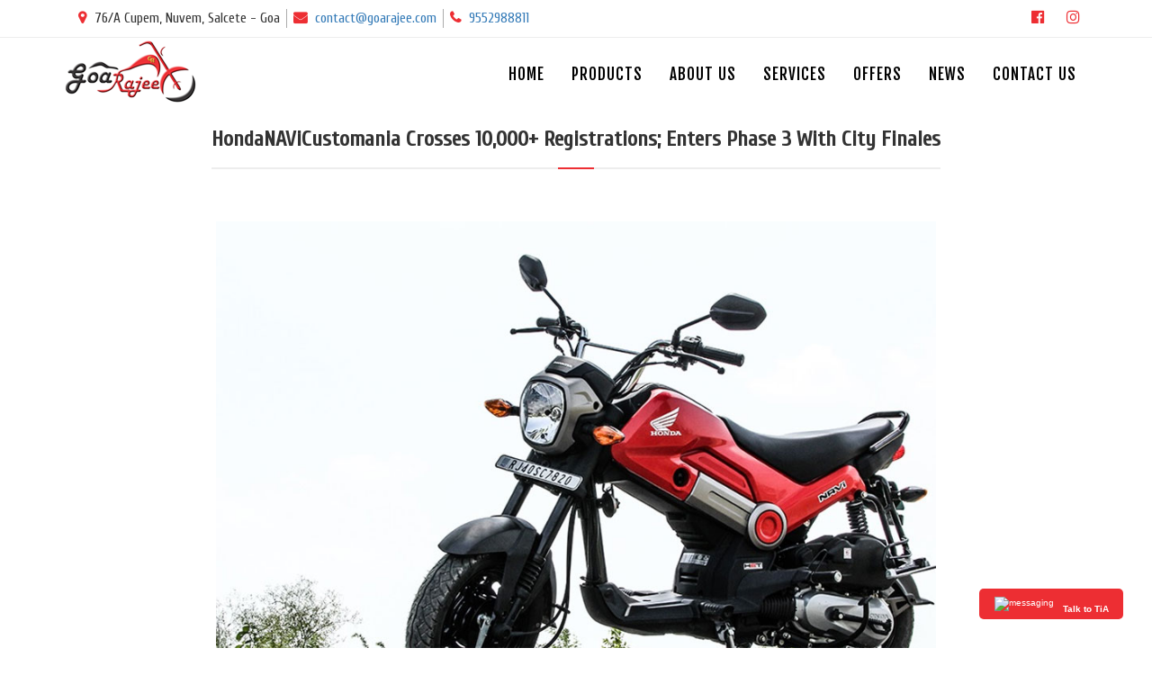

--- FILE ---
content_type: text/html; charset=UTF-8
request_url: http://goarajee.com/feel-the-rush-new-honda-cbr650f-bookings-open/
body_size: 8902
content:
<!DOCTYPE html>
<html lang="en-US">
<head>
		<title>HondaNAViCustomania crosses 10,000+ Registrations; Enters Phase 3 with City Finales</title>

	<link href="//www.google-analytics.com" rel="dns-prefetch">
	<link href="http://goarajee.com/wp-content/themes/devdmbootstrap3/img/icons/favicon.ico" rel="shortcut icon">
	<link href="http://goarajee.com/wp-content/themes/devdmbootstrap3/img/icons/touch.png" rel="apple-touch-icon-precomposed">

	<meta http-equiv="X-UA-Compatible" content="IE=edge,chrome=1">
	<meta name="viewport" content="width=device-width, initial-scale=1.0">
	<meta name="description" content="">
	<meta name="location" content="Panaji, Kolhapur, Belgaum, hubbali, Goa, Karnataka">

	<meta property="og:url"           content="http://goarajee.com/feel-the-rush-new-honda-cbr650f-bookings-open/" />
	<meta property="og:type"          content="website" />
	<meta property="og:title"         content="HondaNAViCustomania crosses 10,000+ Registrations; Enters Phase 3 with City Finales" />
	<meta property="og:description"   content="" />
	<meta property="og:image"         content="http://goarajee.com/wp-content/uploads/2018/01/navi.jpg" />
	<meta property="og:image:width" content="1200" />
	<meta property="og:image:height" content="630" />
	<!-- Google Tag Manager -->
	<script>(function(w,d,s,l,i){w[l]=w[l]||[];w[l].push({'gtm.start':
	new Date().getTime(),event:'gtm.js'});var f=d.getElementsByTagName(s)[0],
	j=d.createElement(s),dl=l!='dataLayer'?'&l='+l:'';j.async=true;j.src=
	'https://www.googletagmanager.com/gtm.js?id='+i+dl;f.parentNode.insertBefore(j,f);
	})(window,document,'script','dataLayer','GTM-MK3QPC4');</script>
	<!-- End Google Tag Manager -->
    <link rel='dns-prefetch' href='//maxcdn.bootstrapcdn.com' />
<link rel='dns-prefetch' href='//s.w.org' />
<link rel="alternate" type="application/rss+xml" title="Goa Rajee Honda &raquo; Feed" href="http://goarajee.com/feed/" />
<link rel="alternate" type="application/rss+xml" title="Goa Rajee Honda &raquo; Comments Feed" href="http://goarajee.com/comments/feed/" />
<link rel="alternate" type="application/rss+xml" title="Goa Rajee Honda &raquo; HondaNAViCustomania crosses 10,000+ Registrations; Enters Phase 3 with City Finales Comments Feed" href="http://goarajee.com/feel-the-rush-new-honda-cbr650f-bookings-open/feed/" />
		<script type="text/javascript">
			window._wpemojiSettings = {"baseUrl":"https:\/\/s.w.org\/images\/core\/emoji\/12.0.0-1\/72x72\/","ext":".png","svgUrl":"https:\/\/s.w.org\/images\/core\/emoji\/12.0.0-1\/svg\/","svgExt":".svg","source":{"concatemoji":"http:\/\/goarajee.com\/wp-includes\/js\/wp-emoji-release.min.js?ver=5.2.23"}};
			!function(e,a,t){var n,r,o,i=a.createElement("canvas"),p=i.getContext&&i.getContext("2d");function s(e,t){var a=String.fromCharCode;p.clearRect(0,0,i.width,i.height),p.fillText(a.apply(this,e),0,0);e=i.toDataURL();return p.clearRect(0,0,i.width,i.height),p.fillText(a.apply(this,t),0,0),e===i.toDataURL()}function c(e){var t=a.createElement("script");t.src=e,t.defer=t.type="text/javascript",a.getElementsByTagName("head")[0].appendChild(t)}for(o=Array("flag","emoji"),t.supports={everything:!0,everythingExceptFlag:!0},r=0;r<o.length;r++)t.supports[o[r]]=function(e){if(!p||!p.fillText)return!1;switch(p.textBaseline="top",p.font="600 32px Arial",e){case"flag":return s([55356,56826,55356,56819],[55356,56826,8203,55356,56819])?!1:!s([55356,57332,56128,56423,56128,56418,56128,56421,56128,56430,56128,56423,56128,56447],[55356,57332,8203,56128,56423,8203,56128,56418,8203,56128,56421,8203,56128,56430,8203,56128,56423,8203,56128,56447]);case"emoji":return!s([55357,56424,55356,57342,8205,55358,56605,8205,55357,56424,55356,57340],[55357,56424,55356,57342,8203,55358,56605,8203,55357,56424,55356,57340])}return!1}(o[r]),t.supports.everything=t.supports.everything&&t.supports[o[r]],"flag"!==o[r]&&(t.supports.everythingExceptFlag=t.supports.everythingExceptFlag&&t.supports[o[r]]);t.supports.everythingExceptFlag=t.supports.everythingExceptFlag&&!t.supports.flag,t.DOMReady=!1,t.readyCallback=function(){t.DOMReady=!0},t.supports.everything||(n=function(){t.readyCallback()},a.addEventListener?(a.addEventListener("DOMContentLoaded",n,!1),e.addEventListener("load",n,!1)):(e.attachEvent("onload",n),a.attachEvent("onreadystatechange",function(){"complete"===a.readyState&&t.readyCallback()})),(n=t.source||{}).concatemoji?c(n.concatemoji):n.wpemoji&&n.twemoji&&(c(n.twemoji),c(n.wpemoji)))}(window,document,window._wpemojiSettings);
		</script>
		<style type="text/css">
img.wp-smiley,
img.emoji {
	display: inline !important;
	border: none !important;
	box-shadow: none !important;
	height: 1em !important;
	width: 1em !important;
	margin: 0 .07em !important;
	vertical-align: -0.1em !important;
	background: none !important;
	padding: 0 !important;
}
</style>
	<link rel='stylesheet' id='wp-block-library-css'  href='http://goarajee.com/wp-includes/css/dist/block-library/style.min.css?ver=5.2.23' type='text/css' media='all' />
<link rel='stylesheet' id='contact-form-7-css'  href='http://goarajee.com/wp-content/plugins/contact-form-7/includes/css/styles.css?ver=4.9.2' type='text/css' media='all' />
<link rel='stylesheet' id='woocommerce-layout-css'  href='http://goarajee.com/wp-content/plugins/woocommerce/assets/css/woocommerce-layout.css?ver=3.2.6' type='text/css' media='all' />
<link rel='stylesheet' id='woocommerce-smallscreen-css'  href='http://goarajee.com/wp-content/plugins/woocommerce/assets/css/woocommerce-smallscreen.css?ver=3.2.6' type='text/css' media='only screen and (max-width: 768px)' />
<link rel='stylesheet' id='woocommerce-general-css'  href='http://goarajee.com/wp-content/plugins/woocommerce/assets/css/woocommerce.css?ver=3.2.6' type='text/css' media='all' />
<link rel='stylesheet' id='bootstrap.css-css'  href='http://goarajee.com/wp-content/themes/devdmbootstrap3/css/bootstrap.css?ver=1' type='text/css' media='all' />
<link rel='stylesheet' id='stylesheet-css'  href='http://goarajee.com/wp-content/themes/devdmbootstrap3/style.css?ver=1' type='text/css' media='all' />
<link rel='stylesheet' id='font-awesome-css'  href='//maxcdn.bootstrapcdn.com/font-awesome/latest/css/font-awesome.min.css?ver=5.2.23' type='text/css' media='all' />
<link rel='stylesheet' id='owl-carousel-css'  href='http://goarajee.com/wp-content/themes/devdmbootstrap3/css/owl.carousel.css?ver=1' type='text/css' media='all' />
<link rel='stylesheet' id='owl-theme-css'  href='http://goarajee.com/wp-content/themes/devdmbootstrap3/css/owl.theme.css?ver=1' type='text/css' media='all' />
<link rel='stylesheet' id='animate-css'  href='http://goarajee.com/wp-content/themes/devdmbootstrap3/css/animate.css?ver=1' type='text/css' media='all' />
<link rel='stylesheet' id='lightbox-css'  href='http://goarajee.com/wp-content/themes/devdmbootstrap3/css/simplelightbox.min.css?ver=1' type='text/css' media='all' />
<link rel='stylesheet' id='dtpicker-css'  href='http://goarajee.com/wp-content/plugins/date-time-picker-field/vendor/datetimepicker/jquery.datetimepicker.min.css?ver=5.2.23' type='text/css' media='all' />
<link rel='stylesheet' id='themify-icons-css'  href='http://goarajee.com/wp-content/plugins/themify-wc-product-filter/admin/themify-icons/themify-icons.css?ver=1.1.4' type='text/css' media='all' />
<link rel='stylesheet' id='wpf-css'  href='http://goarajee.com/wp-content/plugins/themify-wc-product-filter/public/css/wpf-public.css?ver=1.1.4' type='text/css' media='all' />
<script type='text/javascript' src='http://goarajee.com/wp-includes/js/jquery/jquery.js?ver=1.12.4-wp'></script>
<script type='text/javascript' src='http://goarajee.com/wp-includes/js/jquery/jquery-migrate.min.js?ver=1.4.1'></script>
<link rel='https://api.w.org/' href='http://goarajee.com/wp-json/' />
<link rel="EditURI" type="application/rsd+xml" title="RSD" href="http://goarajee.com/xmlrpc.php?rsd" />
<link rel="wlwmanifest" type="application/wlwmanifest+xml" href="http://goarajee.com/wp-includes/wlwmanifest.xml" /> 
<link rel='prev' title='Honda CB Hornet' href='http://goarajee.com/honda-cb-hornet/' />
<link rel='next' title='Prayag Bondre' href='http://goarajee.com/prayag-bondre/' />
<meta name="generator" content="WordPress 5.2.23" />
<meta name="generator" content="WooCommerce 3.2.6" />
<link rel="canonical" href="http://goarajee.com/feel-the-rush-new-honda-cbr650f-bookings-open/" />
<link rel='shortlink' href='http://goarajee.com/?p=151' />
<link rel="alternate" type="application/json+oembed" href="http://goarajee.com/wp-json/oembed/1.0/embed?url=http%3A%2F%2Fgoarajee.com%2Ffeel-the-rush-new-honda-cbr650f-bookings-open%2F" />
<link rel="alternate" type="text/xml+oembed" href="http://goarajee.com/wp-json/oembed/1.0/embed?url=http%3A%2F%2Fgoarajee.com%2Ffeel-the-rush-new-honda-cbr650f-bookings-open%2F&#038;format=xml" />
            <style>
               .custom-header-text-color { color: #000 }
            </style>
    	<noscript><style>.woocommerce-product-gallery{ opacity: 1 !important; }</style></noscript>
			<style type="text/css">.recentcomments a{display:inline !important;padding:0 !important;margin:0 !important;}</style>
		</head>
<body class="post-template-default single single-post postid-151 single-format-standard">
<!-- We want to hide this element initially, because Web Chat isn't ready yet. -->
<button type="button" class="chatLauncher open">
  <div style="display: inline-flex;">
    <img src="https://tangentia.com/wp-content/themes/twentysixteen/images/TIA/tia-a.png" style="padding-top: 5px; padding-right: 10px;" alt="messaging" border="0"><strong style="padding-top: 12px; font-family: 'Poppins', sans-serif;">Talk to TiA</strong>
  </div>
</button>
<script>
  window.watsonAssistantChatOptions = {
     integrationID: "c2ceb14f-935b-4a39-9a98-48c33c39c097", // The ID of this integration.
     region: "kr-seo", // The region your integration is hosted in.
     serviceInstanceID: "629ba594-1f89-4459-babd-f9a580c74450", // The ID of your service instance.
        showLauncher: false,
onLoad: function(instance) {
      // Select the button element from the page.
      const button = document.querySelector('.chatLauncher');
 
      // Add the event listener to open your Web Chat.
      button.addEventListener('click', function clickListener() {
        instance.openWindow();
      });
 
      // Render the Web Chat. Nothing appears on the page, because the launcher is
      // hidden and the Web Chat window is closed by default.
      instance.render().then(function() {
        // Now that Web Chat has been rendered (but is still closed), we make the
        // custom launcher button visible.
        button.style.display = 'block';
        button.classList.add('open');
      });
 instance.updateCSSVariables({
        'BASE-font-family': '"Poppins", sans-serif',
        '$focus': '#4a74a8',
        '$hover-primary': '#ffcd00',
        '$interactive-01': '#4a74a8',
'$input-border': '15px solid transparent !default !global',
        '$input-label-weight': '400 !default !global',
        '$link-01': '#4a74a8',
'$ui-background': '#eAeAeA',
      });
    }
  };
 setTimeout(function(){
   const t=document.createElement('script');
   t.src="https://web-chat.global.assistant.watson.appdomain.cloud/loadWatsonAssistantChat.js";
   document.head.appendChild(t);
 });
</script>

<!-- <div class="container dmbs-container"> -->

<!--  --><div class="fixed-nav">
<div class="top-address">
		<div class="container">
			<div class="row">
				<div class="col-sm-9">
					<ul class="clearfix">			
						<li>
							<i class="fa fa-map-marker"></i> 76/A Cupem, Nuvem, Salcete - Goa						</li>
						<li>
							<a href="mailto:contact@goarajee.com"><i class="fa fa-envelope"></i> contact@goarajee.com</a>
						</li>
						<li>
							<a href="tel:9552988811"><i class="fa fa-phone"></i> 9552988811</a>
						</li>
					</ul>
				</div>
				<div class="col-sm-3">
				<div class="social">

					<a target="_blank" href="https://www.facebook.com/GoaRajee/">
					<i class="fa fa-facebook-official" aria-hidden="true"></i>
					</a>
					<a target="_blank" href="https://www.instagram.com/goarajee/">
					<i class="fa fa-instagram" aria-hidden="true"></i>
					</a>
				</div>
				</div>
			</div>
		</div>
	</div>
	<div class="container dmbs-container">
    <div class="row dmbs-top-menu">
        <nav class="navbar" role="navigation" data-spy="affix" data-offset-top="197">
            <div class="container">
            	<div class="row">
            		<div class="col-sm-3">
            			<div class="navbar-header">
		                    <button type="button" class="navbar-toggle" data-toggle="collapse" data-target=".navbar-1-collapse">
		                        <span class="sr-only">Toggle navigation</span>
		                        <span class="icon-bar"></span>
		                        <span class="icon-bar"></span>
		                        <span class="icon-bar"></span>
		                    </button>
		                  <img src="http://goarajee.com/wp-content/themes/devdmbootstrap3/img/rajee-logo.png" alt="" class="img-responsive"/>
		                </div>
            		</div>
            		<div class="col-sm-9">
            			 <div class="collapse navbar-collapse navbar-1-collapse"><ul id="menu-main-menu" class="nav navbar-nav navbar-right"><li id="menu-item-9" class="menu-item menu-item-type-post_type menu-item-object-page menu-item-home menu-item-9"><a title="Home" href="http://goarajee.com/">Home</a></li>
<li id="menu-item-584" class="expand-menu menu-item menu-item-type-custom menu-item-object-custom menu-item-584"><a title="Products" href="#">Products</a></li>
<li id="menu-item-8" class="menu-item menu-item-type-post_type menu-item-object-page menu-item-8"><a title="About Us" href="http://goarajee.com/about-us/">About Us</a></li>
<li id="menu-item-142" class="menu-item menu-item-type-post_type menu-item-object-page menu-item-142"><a title="Services" href="http://goarajee.com/services/">Services</a></li>
<li id="menu-item-78" class="menu-item menu-item-type-post_type menu-item-object-page menu-item-78"><a title="Offers" href="http://goarajee.com/offers/">Offers</a></li>
<li id="menu-item-153" class="menu-item menu-item-type-taxonomy menu-item-object-category current-post-ancestor current-menu-parent current-post-parent menu-item-153"><a title="news" href="http://goarajee.com/category/news/">news</a></li>
<li id="menu-item-63" class="menu-item menu-item-type-post_type menu-item-object-page menu-item-63"><a title="contact us" href="http://goarajee.com/contact-us/">contact us</a></li>
</ul></div>            		</div>
            	</div>            	   
             </div>
           </nav>
    </div>
 </div>
  <div class="hover-products">
  	<div class="container">
  		<div class="row">
  			<div class="col-sm-12 text-center">
					<!-- Nav tabs -->
					<ul class="nav nav-tabs" role="tablist">
															
						<li role="presentation" class="active ">
							<a href="#<?echo $cat->name?>" aria-controls="motorcycle" role="tab" data-toggle="tab">motorcycle</a>
						</li>
						 									
						<li role="presentation" class=" ">
							<a href="#<?echo $cat->name?>" aria-controls="scooter" role="tab" data-toggle="tab">scooter</a>
						</li>
						 						
											
					</ul>
					<div class="tab-content">
												
								<div role="tabpanel" class="tab-pane active" id="motorcycle">
									<div class="owl-carousel product-display">
																				<div class="text-center">
											<a href="http://goarajee.com/shop/motorcycle/hornet-2-0-repsol-edition/">
																							
												<img src="http://goarajee.com/wp-content/uploads/2021/01/hornet_repsol.jpg" alt="" class="img-responsive" />
												<h4>
													Hornet 2.0 Repsol Edition												</h4>
											</a>
										</div>
																				<div class="text-center">
											<a href="http://goarajee.com/shop/motorcycle/hornet2-0/">
																							
												<img src="http://goarajee.com/wp-content/uploads/2020/09/hornet.jpg" alt="" class="img-responsive" />
												<h4>
													Hornet2.0												</h4>
											</a>
										</div>
																				<div class="text-center">
											<a href="http://goarajee.com/shop/motorcycle/xblade-bs-vi/">
																							
												<img src="http://goarajee.com/wp-content/uploads/2020/07/xblade.jpg" alt="" class="img-responsive" />
												<h4>
													xBlade												</h4>
											</a>
										</div>
																				<div class="text-center">
											<a href="http://goarajee.com/shop/motorcycle/honda-livo-bs-vi/">
																							
												<img src="http://goarajee.com/wp-content/uploads/2020/07/livo.jpg" alt="" class="img-responsive" />
												<h4>
													Honda Livo												</h4>
											</a>
										</div>
																				<div class="text-center">
											<a href="http://goarajee.com/shop/motorcycle/cd-110-dream-bs-vi/">
																							
												<img src="http://goarajee.com/wp-content/uploads/2020/06/cd_deluxe.jpg" alt="" class="img-responsive" />
												<h4>
													CD 110 Dream												</h4>
											</a>
										</div>
																				<div class="text-center">
											<a href="http://goarajee.com/shop/motorcycle/sp-125/">
																							
												<img src="http://goarajee.com/wp-content/uploads/2020/06/sp-125.jpg" alt="" class="img-responsive" />
												<h4>
													SP-125												</h4>
											</a>
										</div>
																				<div class="text-center">
											<a href="http://goarajee.com/shop/motorcycle/shine-bs-vi/">
																							
												<img src="http://goarajee.com/wp-content/uploads/2020/06/shine-125.jpg" alt="" class="img-responsive" />
												<h4>
													Shine												</h4>
											</a>
										</div>
																				<div class="text-center">
											<a href="http://goarajee.com/shop/motorcycle/unicorn-bs-vi/">
																							
												<img src="http://goarajee.com/wp-content/uploads/2020/06/unicorn.jpg" alt="" class="img-responsive" />
												<h4>
													Unicorn												</h4>
											</a>
										</div>
																			</div>
								</div>

							
													
								<div role="tabpanel" class="tab-pane " id="scooter">
									<div class="owl-carousel product-display">
																				<div class="text-center">
											<a href="http://goarajee.com/shop/scooter/grazia-125-sports-edition/">
																							
												<img src="http://goarajee.com/wp-content/uploads/2021/01/13-1-1.png" alt="" class="img-responsive" />
												<h4>
													Grazia 125 Sports Edition												</h4>
											</a>
										</div>
																				<div class="text-center">
											<a href="http://goarajee.com/shop/scooter/activa-6g-anniversary-edition/">
																							
												<img src="http://goarajee.com/wp-content/uploads/2021/01/activa6G_AE.jpg" alt="" class="img-responsive" />
												<h4>
													Activa 6G Anniversary Edition												</h4>
											</a>
										</div>
																				<div class="text-center">
											<a href="http://goarajee.com/shop/scooter/honda-dio-repsol-edition/">
																							
												<img src="http://goarajee.com/wp-content/uploads/2021/01/hornet_repsol.png" alt="" class="img-responsive" />
												<h4>
													Honda Dio Repsol Edition												</h4>
											</a>
										</div>
																				<div class="text-center">
											<a href="http://goarajee.com/shop/scooter/grazia-125-bs-vi/">
																							
												<img src="http://goarajee.com/wp-content/uploads/2020/06/grazia.jpg" alt="" class="img-responsive" />
												<h4>
													GRAZIA 125												</h4>
											</a>
										</div>
																				<div class="text-center">
											<a href="http://goarajee.com/shop/scooter/activa-125-bs-vi/">
																							
												<img src="http://goarajee.com/wp-content/uploads/2020/06/activa125-1.jpg" alt="" class="img-responsive" />
												<h4>
													Activa 125												</h4>
											</a>
										</div>
																				<div class="text-center">
											<a href="http://goarajee.com/shop/scooter/activa-6g/">
																							
												<img src="http://goarajee.com/wp-content/uploads/2020/06/activa6g.jpg" alt="" class="img-responsive" />
												<h4>
													Activa 6G												</h4>
											</a>
										</div>
																				<div class="text-center">
											<a href="http://goarajee.com/shop/scooter/dio/">
																							
												<img src="http://goarajee.com/wp-content/uploads/2020/06/dio.jpg" alt="" class="img-responsive" />
												<h4>
													Honda Dio												</h4>
											</a>
										</div>
																			</div>
								</div>

							
												</div>
				</div>
  		</div>
  	</div>
  </div> 
	
</div>
<script type="text/javascript" charset="utf-8">
	jQuery(document).ready(function($) {
		$('.product-display').owlCarousel({
			items : 5,		
			pagination : false,
			navigation : true,
			navigationText : ["<i class='fa fa-angle-left'></i>", "<i class='fa fa-angle-right'></i>"],
		});
		$('.expand-menu').on('click', function(e) {
			$('.hover-products').toggleClass('open-menu');
			e.preventDefault();
		});
	});
</script>


<!-- Start Style -->
<style>
p.center {
	text-align: justify;
}
</style>
<!-- End Style -->
<section>
	<div class="container main-body text-center">
					<!--
		<div class="archive-header">
				<h2 class="title-camel">Category Archives: <span></span></h2>

						</div><!-- .archive-header -->

			<div class='title-2'><h3>HondaNAViCustomania crosses 10,000+ Registrations; Enters Phase 3 with City Finales</h3></div><img width="800" height="622" src="http://goarajee.com/wp-content/uploads/2018/01/navi.jpg" class="img-responsive responsive--full wp-post-image" alt="" title="Feature image" srcset="http://goarajee.com/wp-content/uploads/2018/01/navi.jpg 900w, http://goarajee.com/wp-content/uploads/2018/01/navi-300x233.jpg 300w, http://goarajee.com/wp-content/uploads/2018/01/navi-768x597.jpg 768w, http://goarajee.com/wp-content/uploads/2018/01/navi-450x350.jpg 450w" sizes="(max-width: 800px) 100vw, 800px" /><p>Honda Motorcycle and Scooter India Pvt. Ltd. today announced the commencement of City Finale Rounds of the 1st edition of #HondaNAViCustomania. The Youth Festival has received an overwhelming response with over 10,000 registrations.</p>
<p>Breaking away from the monotony of 100-110cc 2wheeler segment, the NAVi brought with it a fresh breath of life in February 2016. Taking NAVi’s ‘Fun DNA’ a step ahead, #HondaNAViCustomania is making customization mainstream in the Indian 2wheeler industry.</p>
<p>Speaking on #HondaNAViCustomania and how this fun campaign got India to NAVI-gate, Mr. Yadvinder Singh Guleria, Senior Vice President, Sales &#038; Marketing, Honda Motorcycle &#038; Scooter India Pvt. Ltd., said: “The innovation on two wheels combined with the thirst for standing out of the crowd, has transformed #HondaNaviCustomania to a major youth phenomenon. With more than 10,000 eager registrations, India has showered its love and has signalled that Gen-Y wants their ride to stand out of the crowd. Entering the 3rd Phase, the competition is heating up and will definitely take Indian customization to the next level.”</p>
<p>Providing a unique platform, NAVi Customania contest has allowed Young India to bring out their mind&#8217;s eye to real life on the Honda NAVi. The mix of colours and pure desire for custom building has brought to limelight an unexplored storehouse of talent. Open to both existing customers as well as enthusiasts who do not own a NAVi, the #HondaNaviCustomania gets attractive cash prizes both at the national as well as city levels. Along with the grand prize of Rs 2 lacs, the “Best Customized NAVi” will grace the Honda pavilion at the 2018 Auto Expo.</p>
<p>#HondaNAVICustomania began its journey on uncharted waters on October 6, 2017 with the registration phase. The contest then went through a month long construction phase. During this phase, participants were also given educational mentor classroom sessions by YC Design (Mr. Yogi Chhabria) and Autologue Design (Mr. Mukul Nanda). Sharing their years of experience, the mentors guided the participants with in-depth knowledge about customization and brought new zeal in the participants.</p>
<p>Moving forward, the City Finales will be conducted in 12 locations across India (Pune, Indore, Goa, Nagpur, Hyderabad, Chennai, Kolkata, Bangalore, Lucknow, Mumbai, Ahmedabad and New Delhi). The winner and 1st runner-up get a chance to fight it out in the Grand Finale in New Delhi on January 28, 2018. A winner each will also be selected from mobile application and website based entries. These 24 entries will also be competing in their respective categories in the grand finale.</p>
<p>Along with the winner, visitors in the City Finale rounds will also get to see the full range of customised Navi at the venue. Enthralling the public will be DJs and musicians along with an anti-gravity photo booth. Visitors will also get a chance bring out the artist in them at the activity zone by painting a sketched NAVi.</p>
<div data-slug="" class="wpf-search-container"></div>	</div>
</section>
<section class="footer">
	<div class="container">
		<div class="row">
			<div class="col-sm-6 border wow animated fadeInLeft">
				<div class="footer-abt">
					<h2 class="section-title"> about us </h2>
					<p>
					
											 <p>Goa Rajee Auto Pvt. Ltd. (Honda 1st Phase Dealer) was inaugurated on 13th July 2001. Currently Goa Rajee provides facilities to the entire of South Goa, having our wings at Margao,Nuvem, Ponda, Vasco, xeldem &amp; Canacona Cities/Towns. &nbsp;</p>
						<a href="#" class="color-1">Read more</a>
				     					
				</p>
				</div>
				<div>
					<p>
						Copyright &copy; 2026 Goa Rajee
					</p>
					<p>
						All Rights Reserved | Website Designed and Maintained by <a href="http://leigia.com" target="_blank"  class="color-1">Leigia Solutions</a>
					</p>
				</div>
			</div>
			<div class="col-sm-offset-1 col-sm-5 wow animated fadeInRight">
				<div>
					<h2 class="section-title">
						contact us
					</h2>
					<ul class="clearfix">
						<li>
							<img src="http://goarajee.com/wp-content/themes/devdmbootstrap3/img/smartphone.png" alt="" /> <span>9552988811</span>
						</li>
						<li>
							<img src="http://goarajee.com/wp-content/themes/devdmbootstrap3/img/envelope.png" alt="" /> <span>contact@goarajee.com</span>
						</li>
					</ul>
				</div>
				<div>
					<h2 class="section-title">
						location
					</h2>
					<p>
						76/A Cupem, Nuvem, Salcete - Goa					</p>
				</div>
				<div>
					<h2 class="section-title">
						Social Connect
					</h2>
					<div class="social">

					<a target="_blank" href="https://www.facebook.com/GoaRajee/">
					<i class="fa fa-facebook-official" aria-hidden="true"></i>
					</a>
					<a target="_blank" href="https://www.instagram.com/goarajee/">
					<i class="fa fa-instagram" aria-hidden="true"></i>
					</a>
                    </div>
				</div>
			</div>
		</div>
	</div>
</section>
<script type='text/javascript'>
/* <![CDATA[ */
var wpcf7 = {"apiSettings":{"root":"http:\/\/goarajee.com\/wp-json\/contact-form-7\/v1","namespace":"contact-form-7\/v1"},"recaptcha":{"messages":{"empty":"Please verify that you are not a robot."}}};
/* ]]> */
</script>
<script type='text/javascript' src='http://goarajee.com/wp-content/plugins/contact-form-7/includes/js/scripts.js?ver=4.9.2'></script>
<script type='text/javascript' src='http://goarajee.com/wp-content/plugins/woocommerce/assets/js/jquery-blockui/jquery.blockUI.min.js?ver=2.70'></script>
<script type='text/javascript' src='http://goarajee.com/wp-content/plugins/woocommerce/assets/js/js-cookie/js.cookie.min.js?ver=2.1.4'></script>
<script type='text/javascript'>
/* <![CDATA[ */
var woocommerce_params = {"ajax_url":"\/wp-admin\/admin-ajax.php","wc_ajax_url":"http:\/\/goarajee.com\/?wc-ajax=%%endpoint%%"};
/* ]]> */
</script>
<script type='text/javascript' src='http://goarajee.com/wp-content/plugins/woocommerce/assets/js/frontend/woocommerce.min.js?ver=3.2.6'></script>
<script type='text/javascript'>
/* <![CDATA[ */
var wc_cart_fragments_params = {"ajax_url":"\/wp-admin\/admin-ajax.php","wc_ajax_url":"http:\/\/goarajee.com\/?wc-ajax=%%endpoint%%","fragment_name":"wc_fragments_11c5a19e2f889409ed84c5f61fed7903"};
/* ]]> */
</script>
<script type='text/javascript' src='http://goarajee.com/wp-content/plugins/woocommerce/assets/js/frontend/cart-fragments.min.js?ver=3.2.6'></script>
<script type='text/javascript' src='http://goarajee.com/wp-content/themes/devdmbootstrap3/js/bootstrap.js?ver=1.80'></script>
<script type='text/javascript' src='http://goarajee.com/wp-content/themes/devdmbootstrap3/js/owl.carousel.min.js?ver=1.80'></script>
<script type='text/javascript' src='http://goarajee.com/wp-content/themes/devdmbootstrap3/js/jquery.matchHeight.js?ver=1.80'></script>
<script type='text/javascript' src='http://goarajee.com/wp-content/themes/devdmbootstrap3/js/jquery.nicescroll.min.js?ver=1.80'></script>
<script type='text/javascript' src='http://goarajee.com/wp-content/themes/devdmbootstrap3/js/wow.min.js?ver=1.80'></script>
<script type='text/javascript' src='http://goarajee.com/wp-content/themes/devdmbootstrap3/js/simple-lightbox.min.js?ver=1.80'></script>
<script type='text/javascript' src='http://goarajee.com/wp-content/plugins/date-time-picker-field/vendor/moment/moment.js?ver=1.0.0'></script>
<script type='text/javascript' src='http://goarajee.com/wp-content/plugins/date-time-picker-field/vendor/datetimepicker/jquery.datetimepicker.min.js?ver=1.0.0'></script>
<script type='text/javascript'>
/* <![CDATA[ */
var datepickeropts = {"selector":".datefield","locale":"en","theme":"default","datepicker":"on","timepicker":"on","placeholder":"off","preventkeyboard":"off","minDate":"on","step":"60","minTime":"","maxTime":"","dateformat":"DD-MM-YYYY","hourformat":"hh:mm A","load":"full","value":"2026-01-17","format":"DD-MM-YYYY hh:mm A","dayOfWeekStart":"1"};
/* ]]> */
</script>
<script type='text/javascript' src='http://goarajee.com/wp-content/plugins/date-time-picker-field/assets/js/dtpicker.js?ver=1.0.0'></script>
<script type='text/javascript'>
/* <![CDATA[ */
var wpf = {"ajaxurl":"http:\/\/goarajee.com\/wp-admin\/admin-ajax.php","url":"http:\/\/goarajee.com\/wp-content\/plugins\/themify-wc-product-filter\/public\/","ver":"1.1.4","rtl":""};
/* ]]> */
</script>
<script type='text/javascript' src='http://goarajee.com/wp-content/plugins/themify-wc-product-filter/public/js/wpf-public.js?ver=1.1.4'></script>
<script type='text/javascript' src='http://goarajee.com/wp-includes/js/wp-embed.min.js?ver=5.2.23'></script>
<!-- Owl Carousel-->
<script type="text/javascript" charset="utf-8">
	jQuery(document).ready(function($) {
		$('#testimonials').owlCarousel({
			items : 1,
			singleItem:true
		});
		$('#awards-gallery').owlCarousel({
			items : 2,
			
		});
		$('#products').owlCarousel({
			items : 2,
			itemsDesktop:[1199,2],
			itemsTablet:[768,2],
			itemsDesktopSmall:[979,2],			
		});
		
	});
</script>
<!--Wow-->
<script type="text/javascript">
jQuery(document).ready(function($) {
	var wow = new WOW({
		offset : 200
	});
	wow.init(); 
});
</script>
<!--Panel-->
<script type="text/javascript" charset="utf-8">
	jQuery(document).ready(function($) {
		$('.facilities .panel-title a').click(function() {
			$(".panel-group .panel-heading").removeClass("expanded");
			$(this).parent().parent().toggleClass("expanded");
		});
		$('.panel-heading a').on('click', function(e) {
			if ($(this).parents('.panel').children('.panel-collapse').hasClass('in')) {
				e.stopPropagation();
				e.preventDefault();
			}
		});
	});

</script>
<!--Height-->
<script type="text/javascript" charset="utf-8">
	jQuery(document).ready(function($) {
		$('.news > div').matchHeight({
			target : $('.height')
		});
	});
</script>
<!--Awards Lightbox-->
<script>
	jQuery(document).ready(function($) {
		var gallery = $('.awards a').simpleLightbox();
	}); 
</script>

	</body>
</html>
<!--
    <div class="dmbs-footer">
        
            </div>

</div>
</body>
</html>
-->

--- FILE ---
content_type: text/css
request_url: http://goarajee.com/wp-content/themes/devdmbootstrap3/style.css?ver=1
body_size: 7217
content:
/*
 Theme Name: DevDmBootstrap3
 Theme URI: http://devdm.com/DevDmBootstrap3
 Author: Danny Machal
 Author URI: http://devdm.com/
 Description: A versatile and responsive Bootstrap WordPress starter theme FOR DEVELOPERS based on Twitter Bootstrap 3.3.6.
 Version: 1.80
 License: GNU General Public License v3
 License URI: http://www.gnu.org/licenses/gpl.html
 Tags: one-column, two-columns, right-sidebar, fluid-layout, custom-background, custom-header, custom-menu, editor-style, featured-images, flexible-header, rtl-language-support, theme-options, translation-ready
 Text Domain: devdmbootstrap3

 devdmbootstrap3 WordPress Theme, Copyright 2016 Danny Machal.
 devdmbootstrap3 is distributed under the terms of the GNU GPL v3.
 */

/* The bootstrap.css file is auto-enqueued in functions.php */

/* YOU SHOULD BE MAKING A CHILD THEME. Don't let me be a bad guy and erase all your hard work with a theme update. I just want to bring you new amazing features. I don't want to destroy your world. I've made a child theme available for you to use. Download it here http://devdm.com/DevDmBootstrap3/child-themes/ */

/****************** Special Blank CSS classes for child themes to use without disturbing core bootstrap styles ****************/

@import url('https://fonts.googleapis.com/css?family=Cuprum|Vidaloka');
@import url('https://fonts.googleapis.com/css?family=Fjalla+One');
@import url('https://fonts.googleapis.com/css?family=Yanone+Kaffeesatz');
/*
 * Common
 */
body {
	padding-bottom: 0;
	font-family: 'Cuprum', sans-serif;
	font-size: 1.7em;
}
a:hover, a:focus {
	outline: none;
	text-decoration: none;
}
ul {
	list-style: none;
	padding: 0;
}
.color-1 {
	color: #ED2E33 !important;
}
.content {
	padding: 25px 0;
}
.header {
	background: url(img/products-bg.jpg);
	color: #FFFFFF;
	text-align: center;
	margin-bottom: 20px;
	padding:0!important;
}
.header h2 {
	text-transform: uppercase;
}
.breadcrumb {
	display: inline-block;
	background-color: #ED2E33;
	color: #FFFFFF;
	margin-bottom: 0px;
	padding: 10px 30px;
	border-radius: 50px;
	bottom: -25px;
	position: relative;
	border: 5px solid #FFFFFF;
	text-transform: capitalize;
}
.breadcrumb a {
	color: #000 !important;
}
.woocommerce .woocommerce-breadcrumb {
	margin-bottom: 75px;
}
.img-responsive {
	display: inline-block;
}
.read-more {
	margin-top: 50px;
}
/*
 Section Title
 * */
.section-title-1 {
	text-align: center;
	margin-bottom: 25px;
}
.section-title-1 h1 {
	font-size: 2em;
	margin-bottom: 0px;
}
.section-title-1 .seperator {
	display: inline-block;
	position: relative;
}
.section-title-1 .seperator:before, .section-title-1 .seperator:after {
	content: '';
	width: 100px;
	height: 2px;
	background-color: #024A72;
	position: absolute;
	top: 9px;
}
.section-title-1 .seperator:before {
	right: 20px;
}
.section-title-1 .seperator:after {
	left: 20px;
}
/*
 * Navigation
 */
/* .fixed-nav {
 position: fixed;
 z-index: 999;
 width: 100%;
 left: 0;
 top: 0;
 background: rgba(255,255,255,0.7)
 } */
.navbar {
	margin-bottom: 0;
}
#menu-main-menu > li.active a {
	border-top: 2px solid #ED2E33;
}
#menu-main-menu > li a {
	border-top: 2px solid #fff;
}
.navbar-nav > li > a {
	color: #000;
	text-transform: uppercase;
	padding: 28px 15px 28px 15px;
	font-family: 'Fjalla One', sans-serif;
	letter-spacing: 1px;
}
@media (max-width: 767px) {
	.navbar-nav > li > a {
		padding: 10px 15px;
		text-align: center;
	}
}
@media (min-width: 768px) and (max-width: 991px) {
	.navbar-nav > li > a {
		padding: 28px 5px 28px 5px;
		text-align: center;
	}
}
.navbar-nav > li > a:hover, .navbar-nav > li > a:focus {
	background: none;
	color: #ED2E33;
	border-top: 2px solid #ED2E33;
}
#menu-main-menu > li.active > a {
	color: #ED2E33;
}
.navbar.affix {
	width: 100%;
	background-color: #FFFFFF;
	z-index: 999;
	left: 0;
	top: 0;
	border-bottom: 1px solid #ED2E33;
	border-radius: 0;
}
.top-address {
	border-bottom: 1px solid #EDEDED;
}
.top-address ul {
	margin: 0;
	padding: 10px;
}
.top-address li {
	display: inline-block;
	float: left;
	padding: 0 7px;
	font-size: .9em;
}
.top-address li+ li {
	border-left: 1px solid #acacac;
}
.top-address li i {
	color: #ED2E33;
	padding-right: 5px;
	font-weight: bold;
}
.navbar-toggle .icon-bar {
	background-color: #000;
}
.navbar-toggle {
	border: 2px solid #ED2E33;
	border-radius: 0;
}
.top-address .social{
	text-align:right;
}
.top-address .social i{
	color:#ED2E33;
	display:inline-block;
	display:inline-block;
	margin:10px
}
/*
 Products Navigation
 * */
/*
.product-display > div {
	text-align: center;
}
.product-display img {
	width: auto;
	height: 100px;
}
.hover-products .nav-tabs {
	border: none;
	display: inline-block;
}
.hover-products .nav-tabs li a {
	color: #000;
	text-transform: capitalize;
}
.hover-products .nav-tabs li.active a {
	color: #ED2E33;
}
.hover-products .nav-tabs > li.active > a, .hover-products .nav-tabs > li.active > a:hover, .hover-products .nav-tabs > li.active > a:focus {
	border: none;
}
.hover-navigation {
	padding-top: 25px;
}
.hover-navigation a {
	color: #000;
	text-transform: uppercase;
	padding: 28px 15px 28px 15px;
	font-family: 'Fjalla One', sans-serif;
	letter-spacing: 1px;
}
.product-display.owl-theme .owl-controls .owl-buttons div {
	position: absolute;
	top: 20px;
	background: none;
	color: #000;
	font-size: 3em;
	opacity: 1;
}
.product-display .owl-controls .owl-buttons .owl-prev {
	left: -20px;
}
.product-display .owl-controls .owl-buttons .owl-next {
	right: -20px;
}
*/
/*==========================================*/

.hover-products {
	display: none;
}
.product-display > div {
	text-align: center;
}
.product-display img {
	width: auto;
	height: 100px;
}
.hover-products .nav-tabs {
	border: none;
	display: inline-block;
	background: none;
}
.hover-products .nav-tabs li a {
	border: none;
	color: #000;
	text-transform: capitalize;
}
.hover-products .nav-tabs li.active a {
	color: #ED2E33;
}
.hover-products .nav-tabs > li > a {
	background: none;
}
.hover-products .nav-tabs > li.active > a, .hover-products .nav-tabs > li.active > a:hover, .hover-products .nav-tabs > li.active > a:focus {
	border: none;
	border-bottom: 1px solid #ED2E33;
}
.hover-navigation {
	padding-top: 25px;
}
.hover-navigation a {
	color: #000;
	text-transform: uppercase;
	padding: 28px 15px 28px 15px;
	font-family: 'Fjalla One', sans-serif;
	letter-spacing: 1px;
}
.product-display.owl-theme .owl-controls .owl-buttons div {
	position: absolute;
	top: 20px;
	background: none;
	color: #000;
	font-size: 3em;
	opacity: 1;
}
.product-display .owl-controls .owl-buttons .owl-prev {
	left: -20px;
}
.product-display .owl-controls .owl-buttons .owl-next {
	right: -20px;
}

/*
 * Buttons
 */
.btn-1 {
	border: 2px solid #ED2E33;
	color: #000000;
	text-transform: uppercase;
	font-weight: bold;
	border-radius: 0;
	display: inline-block;
	position: relative;
	background: #FFFFFF;
	transition: all 0.5s linear;
}
.btn-1:hover {
	background-color: #ED2E33;
	color: #FFFFFF;
}
.btn-1 span {
	text-transform: uppercase;
	padding: 10px 30px 10px 20px;
	position: relative;
	transition: all 0.7s linear;
}
.btn-1:hover span {
	padding-left: 35px;
}
.btn-1 span:after {
	border-left: 35px solid transparent;
	border-top: 35px solid #ED2E33;
	bottom: 1px;
	content: "";
	height: 0;
	position: absolute;
	right: -10.5%;
	width: 0;
	z-index: 2;
	transition: all 0.5s linear;
}
.btn-1 i {
	color: #FFFFFF;
	height: 100%;
	z-index: 999;
	position: relative;
	padding-left: 5px;
	transition: all 0.5s linear;
}
.btn-1:after {
	background: #ED2E33 none repeat scroll 0 0;
	bottom: 0;
	content: "";
	height: 0;
	padding: 17px 5px;
	position: absolute;
	right: 0;
	width: 0;
	z-index: 5;
	transition: all 0.5s linear;
}
.btn-2 {
	background-color: #ED2E33;
	color: #FFFFFF;
}
.add_to_cart_button {
	background-color: #9E2929 !important;
	color: #FFFFFF !important;
	border-radius: 10px !important;
	padding-left: 50px !important;
	position: relative;
}
.add_to_cart_button:before {
	position: absolute;
	content: "\f0ca";
	font-family: 'fontawesome';
	top: -5px;
	left: -5px;
	background-color: #000;
	width: 50px;
	height: 50px;
	line-height: 50px;
	text-align: center;
	border-radius: 50%;
}
.product_type_variable.add_to_cart_button:before {
	content: "\f0ca";
}
/*
 * Titles
 */
.title {
	margin-bottom: 20px;
}
.title h2 {
	text-transform: uppercase;
	font-family: 'Fjalla One', sans-serif;
	font-size: 2.5em;
}
.title.light h2 {
	color: #fff;
}
.title p {
	color: #ED2E33;
	margin-bottom: 0;
	font-family: 'Yanone Kaffeesatz', sans-serif;
	font-size: 1.8em;
}
.title .icon {
	position: relative;
	display: inline-block;
}
.title .icon:before {
	position: absolute;
	left: -300px;
	width: 300px;
	content: "";
	border-bottom: 1px dashed #ACACAC;
	bottom: 1px;
}
.title .icon:after {
	position: absolute;
	border-bottom: 3px solid #ED2E33;
	bottom: 0px;
	content: "";
	width: 100%;
	left: 0;
}
.title .icon img {
	animation-delay: 0.3s;
}
.title-2 {
	position: relative;
	text-transform: capitalize;
	display: inline-block;
	font-size: 2em;
	margin-bottom: 20px;
}
.title-2:after {
	position: absolute;
	content: "";
	border: 1px solid #EDEDED;
	bottom: -10px;
	left: 0;
	width: 100%;
}
.title-2:before {
	position: absolute;
	content: "";
	border: 1px solid #ED2E33;
	bottom: -10px;
	z-index: 999;
	left: 50%;
	width: 40px;
	margin-left: -20px;
}
.title-3 h1 {
	text-transform: capitalize;
}
.title-3 h2 {
	margin-top: 0;
	margin-bottom: 30px;
	color: #ED2E33;
	text-transform: capitalize;
}
.section-title {
	text-transform: capitalize;
	font-weight: bold;
	font-size: 1.5em;
	display: inline-block;
	position: relative;
	margin-bottom: 30px;
}
.section-title:after {
	position: absolute;
	border-bottom: 2px solid #ED2E33;
	left: 0;
	bottom: -10px;
	content: "";
	width: 90%;
}
/*
 * Slider
 */
#myCarousel .carousel-control i {
	position: absolute;
	top: 50%;
}
#myCarousel img {
	width: 100%;
}
/*
 * Index
 */
.awards li {
	display: inline-block;
	float: left;
	width: 50%;
	padding: 20px;
}
.awards li:nth-of-type(odd) {
	border-right: 1px solid #ACACAC;
}
.awards li:nth-of-type(1), .awards li:nth-of-type(2) {
	border-bottom: 1px solid #ACACAC;
}
.awards li:nth-of-type(1) {
	animation-delay: 0.2s;
}
.awards li:nth-of-type(2) {
	animation-delay: 0.4s;
}
.awards li:nth-of-type(3) {
	animation-delay: 0.6s;
}
.awards li:nth-of-type(4) {
	animation-delay: 0.8s;
}
.product-bg {
	position: relative;
	z-index: 99 !important;
	color: #FFFFFF;
	background: url(img/banner.jpg) no-repeat bottom left;
	background-size: 100%;
}
.product-bg:after, .offers:after {
	position: absolute;
	top: 0;
	width: 100%;
	height: 100%;
	left: 0;
	/* background: rgba(0,0,0,0.6); */
	content: "";
	z-index: -10;
}
.product-bg #products .owl-item {
	text-align: center;
	padding: 10px;
}
.product-bg #products .owl-item > div {

	background: rgba(0,0,0,0.5);
}
.product-bg #products .owl-item img {
	width: 100%;
	height: auto;
}
.product-bg #products .owl-item a {
	color: #fff;
}
.product-bg #products .owl-item h2 {
	font-size: 1.2em;
}
.product-bg #products .owl-item p {
	font-size: 1em;
}
.product-bg #products .owl-item p span {
	font-style: italic;
	margin-right: 15px;
	color: #ED2E33;
	font-weight: bold;
}
.offers {
	background: url(img/footer.jpg) center center;
}
.offers {
	color: #FFFFFF;
}
.offer-image {
	border: 1px solid #ACACAC;
	border-bottom: none;
}
.offers h2 {
	text-transform: uppercase;
}
.offer-sec {
	position: relative;
}
.offer-sec > div {
	display: inline-block;
	float: left;
	width: 50%;
	padding: 20px;
}
@media (max-width: 768px) {
	.offer-sec > div {
		width: 100%;
	}
}
.offer-sec .timer {
	margin-top: 20px;
}
.offer-sec .timer p {
	font-size: 2.5em;
}
.offer-sec .timer > div {
	display: inline-block;
	padding: 10px;
	width: 20%;
	background-color: #c3c3c3;
	text-align: center;
	position: relative;
	color: #FFFFFF;
	background-color: #ED2E33;
	border: 1px dashed #fff;
	margin: 10px;
}
.offer-sec .timer > div li {

}
@media (max-width: 400px) {
	.offer-sec .timer > div {
		width: 50%;
	}
}
.offer-sec .timer > div:after {
	position: absolute;
	border-bottom: 1px solid #FFFFFF;
	content: "";
	width: 40px;
	left: 50%;
	margin-left: -20px;
}
.testimonial .title h2 {
	margin-top: 0;
}
.testimonial .title-2 {
	display: inline-block;
}
#testimonials.owl-carousel .owl-item {
	padding: 10px;
}
#testimonials p {
	border: 1px solid #EDEDED;
	padding: 10px;
	margin-bottom: 20px;
	border-radius: 4px;
	position: relative;
	background-color: #FFFFFF;
}
#testimonials p:after {
	position: absolute;
	content: url('img/triangle.png');
	bottom: -27px;
	left: 20%;
	transform: rotate(25deg);
	z-index: -1;
}
#testimonials .author > div {
	display: inline-block;
	float: left;
	padding-left: 20px;
}
#testimonials .author h2 {
	font-size: 1.5em;
	margin-bottom: 0;
}
#testimonials .author span {
	color: #ED2E33;
}
#testimonials .author img {
	border-radius: 50%;
}
#videos a.left.carousel-control, #videos a.right.carousel-control {
	background: none;
}
#videos {
	margin-top: 90px;
}
/*
 * Footer
 */
.footer {
	background: url(img/footer.jpg);
	color: #FFFFFF;
	padding: 50px 30px;
}
.footer a {
	color: #fff;
}
.footer-abt {
	border-bottom: 2px solid #ACACAC;
	margin-bottom: 20px;
	padding: 0px 40px 20px 0px;
}
.footer .border {
	border-right: 2px solid #ACACAC;
	height: 100%;
	padding-right: 0;
	position: relative;
}
.footer .border:after {
	position: absolute;
	background-color: #ED2E33;
	width: 15px;
	height: 15px;
	content: "";
	border-radius: 50%;
	right: -8px;
}
.footer .border > div:nth-of-type(2) {
	padding-bottom: 30px;
}
.footer ul {
	padding: 0;
}
.footer li {
	display: inline-block;
	padding-right: 20px;
	float: left;
}
.footer .social i{
	display:inline-block;
	margin-right:5px;
	color:#ED2E33;
	font-size:1.2em;
}
/*
 * About
 */
.skewed-img {
	transform: skewX(-10deg);
	position: relative;
	display: inline-block;
	border: 8px solid #eee8e8;
}
.skewed-img:after {
	border-left: 8px solid #ED2E33;
	border-bottom: 8px solid #ED2E33;
	width: 60%;
	height: 60%;
	position: absolute;
	content: "";
	left: -8px;
	bottom: -8px;
}
.skewed-img:before {
	border-right: 8px solid #ED2E33;
	border-top: 8px solid #ED2E33;
	width: 60%;
	height: 60%;
	position: absolute;
	content: "";
	right: -8px;
	top: -8px;
}
.who-we-are h2 {
	margin-top: 0;
	text-transform: capitalize;
}
.who-we-are li {
	position: relative;
	padding-left: 25px;
}
.who-we-are li:before {
	position: absolute;
	content: "\f046";
	left: 0px;
	font-family: 'fontawesome';
	color: #ED2E33;
}
.facilities .panel-default > .panel-heading {
	background: none;
}
.facilities .panel-default > .panel-heading + .panel-collapse > .panel-body {
	border: none;
}
.facilities .panel-default {
	border: none;
	border-top: 1px solid #ededed;
	box-shadow: 0 0 0 transparent;
}
.facilities .panel-group .panel {
	border-radius: 0;
}
.facilities .panel-group {
	border-bottom: 1px solid #EDEDED;
}
.facilities .panel-body ul {
	list-style: disc;
	padding-left: 20px;
}
.facilities .panel-title {
	font-weight: bold;
	text-transform: capitalize;
	position: relative;
	padding-left: 40px;
}
.facilities .panel-title.facility:before {
	position: absolute;
	left: 0;
	top: -5px;
}
.facilities .panel-title.facility.item-1:before {
	content: url(img/4s.png);
}
.facilities .panel-title.facility.item-2:before {
	content: url(img/finance-counter.png);
}
.facilities .panel-title.facility.item-3:before {
	content: url(img/exchange-offer.png);
}
.facilities .panel-title.facility.item-4:before {
	content: url(img/online-resgistration.png);
}
.facilities .panel-title.facility.item-5:before {
	content: url(img/car-insurance.png);
}
.facilities .panel-title.facility.item-6:before {
	content: url(img/paint-booth.png);
}
.facilities .panel-title.facility.item-7:before {
	content: url(img/breakdown-assistance.png);
}
.facilities .panel-title.facility.item-8:before {
	content: url(img/equipments.png);
}
.facilities .panel .panel-title a:after {
	content: "+";
	position: absolute;
	right: 0px;
	color: #acacac;
	font-size: 20px;
}
.facilities .panel .expanded .panel-title a:after {
	content: "-";
	position: absolute;
	right: 0px;
	color: #acacac;
	font-size: 20px;
}
/*
 * Offers
 */
.bg-1 {
	background-color: #EDEDED;
}
.offer {
	position: relative;
}
.category-type {
	position: absolute;
	left: 0;
	top: 20px;
	color: #fff;
	text-transform: uppercase;
}
.category-type > div {
	display: inline-block;
	float: left;
	height: 20px;
	padding: 0 5px;
}
.category-type > div:first-child {
	background-color: #9e2929;
	display: flex;
	align-items: center;
}
.category-type > div:last-child {
	background: rgba(0,0,0,0.6);
}
.blocks {
	margin-top: 60px;
}
.offer-content {
	background-color: #fff;
	padding: 10px;
	color: #9c9a9a;
	border: 1px solid #ededed;
}
.offer-footer {
	background-color: #B6B6B8;
	color: #fff;
}
.offer-footer li {
	display: inline-block;
	float: left;
	padding: 10px;
	text-transform: capitalize;
	position: relative;
}
.offer-footer li:first-child:after {
	content: "";
	border-right: 1px solid #ededed;
	right: 0;
	height: 10px;
	position: absolute;
	top: 15px;
}
.offer-footer li.pull-right {
	padding: 0;
	transition: all 0.2s;
	-moz-transition: all 0.2s;
	-webkit-transition: all 0.2s;
	-o-transition: all 0.2s;
}
.offer-footer li.pull-right i {
	font-size: 1.5em;
	background-color: #A8A8AA;
	padding: 10px 15px;
}
.offer-footer li.pull-right:hover {
	right: 5px;
}
.offer-footer li.pull-right a.more {
	display: none;
	background-color: #9e2929;
	padding: 10px;
	font-size: 01em;
	color: #fff;
}
.offer-footer li.pull-right:hover a.more {
	display: inline-block;
}
/*
 * News
 */
.triangle-up-right {
	position: relative;
	overflow: hidden;
}
.triangle-up-right:after {
	content: "";
	display: block;
	width: 0;
	height: 0;
	left: 0px;
	border-left: 100px solid transparent;
	border-top: 100px solid #4679BD;
}
.news img {
	max-width: 100%;
	max-height: 100% !important;
}
.news > div {
	display: inline-block;
	float: left;
	background-color: #EEE8E8;
	width: 70%;
}
@media (max-width: 767px) {
	.news > div {
		width: 100% !important;
		height: auto !important;
	}
}
.news > div:first-child {
	width: 30%;
	position: relative;
}
.news > div:nth-of-type(2) {
	padding: 20px 0px 20px 0;
	display: inline-flex;
	float: left;
}
@media (max-width: 767px) {
	.news > div:nth-of-type(2) {
		padding: 10px !important;
	}
}
.news .news-content {
	background-color: #FFFFFF;
	padding: 20px;
	width: 100%;
	margin-left: -30px;
}
@media (max-width: 767px) {
	.news .news-content {
		margin-left: 0;
	}
}
/*
 * Contact
 */
.center-list {
	background-color: #ededed;
}
.center-tabs {
	background-color: #FFFFFF;
}
@media (max-width: 767px) {
	.center-tabs {
		margin-bottom: 20px;
	}
}
.center-list .nav-tabs {
	border: none;
}
.center-list .nav-tabs li {
	width: 50%;
}
.center-list li a {
	text-transform: uppercase;
	color: #ED2E33;
}
.center-list .nav-tabs > li > a:hover {
	border: none;
	background: none;
}
.center-tabs .nav-tabs > li.active > a, .center-tabs .nav-tabs > li.active > a:hover, .center-tabs .nav-tabs > li.active > a:focus {
	border: none;
	background-color: #000000;
	color: #FFFFFF;
	border-radius: 0;
}
.center-tabs .tab-pane {
	padding: 10px;
	height: 400px;
	overflow: scroll;
}
.center-tabs .tab-pane li {
	-webkit-box-shadow: 0 1px 2px rgba(0,0,0,.3);
	box-shadow: 0 1px 2px rgba(0,0,0,.3);
	padding: 5px 10px;
	margin-bottom: 10px;
}
.center-tabs .tab-pane li h2 {
	margin: 0;
	text-transform: capitalize;
}
.contact-form .wpcf7 .wpcf7-text {
	text-indent: 30px;
	width: 100% !important;
	height: 40px;
	padding-left: 20px;
}
.contact-form .wpcf7 .wpcf7-textarea {
	width: 100%;
	padding-left: 10px;
}
.contact-form .wpcf7 p {
	position: relative;
}
.contact-form .wpcf7 p .fa {
	border-right: 1px solid #acacac;
	color: #000;
	font-size: 18px;
	height: 40px;
	left: 0;
	line-height: 40px;
	position: absolute;
	text-align: center;
	top: 0;
	width: 35px;
	z-index: 100;
}
.contact-form .btn {
	width: 100%;
}
/*
 * Products
 */
.woocommerce-result-count, .woocommerce-ordering {
	display: none;
}
.woocommerce ul.products li.product a img {
	display: inline-block;
	height: 125px;
	width: auto !important;
}
.woocommerce div.product form.cart .variations label {
	text-transform: capitalize;
}
.summary.entry-summary option {
	text-transform: capitalize !important;
}
.woocommerce ul.products li.product, .woocommerce-page ul.products li.product, .woocommerce-page[class*=columns-] ul.products li.product, .woocommerce[class*=columns-] ul.products li.product {
	text-align: center;
}
.woocommerce div.product .woocommerce-tabs ul.tabs li {
	margin-right: 10px;
}
.woocommerce div.product .woocommerce-tabs ul.tabs li a {
	color: #000;
}
.woocommerce div.product .woocommerce-tabs ul.tabs li.active {
	border-top: 2px solid #ED2E33;
}
.nav-tabs.tabs-left.nav-stacked {
	border: none;
}
.woocommerce-tabs .panel {
	box-shadow: 0 0 0 transparent;
}
.tabs-left.nav-stacked {
	background-color: #FCFCFC;
}
.tabs-left.nav-stacked li+ li {
	border-top: 1px solid #ededed;
}
.tabs-left.nav-stacked li.active a {
	color: red !important;
}
.tabs-left.nav-stacked li a {
	text-transform: capitalize;
	color: #000000;
	padding: 10px;
	display: inline-block;
}
.table > thead > tr > th, .table > tbody > tr > th, .table > tfoot > tr > th, .table > thead > tr > td, .table > tbody > tr > td, .table > tfoot > tr > td, #wp-calendar > thead > tr > th, #wp-calendar > tbody > tr > th, #wp-calendar > tfoot > tr > th, #wp-calendar > thead > tr > td, #wp-calendar > tbody > tr > td, #wp-calendar > tfoot > tr > td, table > thead > tr > th, table > tbody > tr > th, table > tfoot > tr > th, table > thead > tr > td, table > tbody > tr > td, table > tfoot > tr > td {
	border-top: none;
}
.table-striped tr > td:first-child {
	color: #ACACAC;
}
/*
 Single Product
 * */
#content .product .price span.meta {
	color: #000;
	font-size: .8em;
}
#content .product .price span.meta i {
	color: rgba(255,0,0,1);
}
#content .product .colors li {
	width: 50px;
	height: 50px;
	float: left;
	margin: 10px;
}
#content .product .colors li:nth-of-type(1) {
	width: 50px;
	height: 50px;
	float: left;
	margin-left: 0px;
}
#content .product .key-specs{
	display:flex;
	flex-wrap:wrap;
	text-align: center;
}
#content .product .key-specs > div{
	flex-basis: 25%;
}
#content .product .key-specs > div strong{
	display:block;
}
#content .product .variation-prices tfoot span {
	font-size: .7em;
	color: #737781;
}
#content .product .variations .label {
	color: #000;
	font-size: 1em;
}
#product-features {
	margin-bottom: 70px;
}
#product-features .carousel-inner {
	overflow: visible;
}
#product-features .carousel-control.left, #product-features .carousel-control.right {
	background: none;
}
@media (max-width: 480px) {
	#product-features .carousel-control.left {
		left: 0px
	}
	#product-features .carousel-control.right {
		right: 30px
	}
}
#product-features .carousel-control i {
	position: absolute;
	top: 48%;
	width: 25px;
	height: 25px;
	color: #ED2E33;
	font-size: 4em;
	border-radius: 50%;
}
#product-features .item div.feature-caption {
	background-color: #ededed;
	background-size:cover;
	background-position: center;
}
#product-features .item .feature-caption > div {
	display: inline-block;
	float: left;
	width: 50%;
}

#product-features .item .feature-caption > div:first-child {
	padding: 40px 30px;
	position: relative;
	z-index: 999;
	background: rgba(255,255,255,.5);
}
#product-features .item .feature-caption .featured-image {
	position: absolute;
	left: 0;
	top: 80px;
	z-index: -1 !important;
}
@media (max-width: 480px) {
	#product-features .item .feature-caption .featured-image {
		display: none;
	}
}
#product-features .item .feature-caption > div:last-child {
	position: relative;
}
#product-features .item .feature-caption > div:last-child  img {
	width: 350px;
	height: 350px;
	background-color: #FFFFFF;
	border: 5px solid #EDEDED;
	display: inline-block;
}
#related-products .product {
	margin-top: 0px !important;
}
.woocommerce nav.woocommerce-pagination ul {
	margin-bottom: 20px !important;
	border-color: #EDEDED;
}
.woocommerce nav.woocommerce-pagination ul li {
	border-color: #EDEDED;
}
.woocommerce nav.woocommerce-pagination ul li a, .woocommerce nav.woocommerce-pagination ul li span {
	color: #000;
}
.woocommerce nav.woocommerce-pagination ul li a:focus, .woocommerce nav.woocommerce-pagination ul li a:hover, .woocommerce nav.woocommerce-pagination ul li span.current {
	background-color: #9E2929;
	color: #fff;
}
.woocommerce div.product form.cart .variations select {
	text-transform: capitalize;
}
/*
 * New Navigation
 */
.hover-products.open-menu {
	display: block !important;
}
/*
 Landing Page
 * */

.page-template-servicing-page section{
	padding: 75px 0px;
}
.page-template-servicing-page .intro-form{
	background:url('img/honda-logo.jpg') no-repeat left bottom;
}
.page-template-servicing-page .intro{
	font-size:1.1em;
	margin-bottom:25px;
}
.page-template-servicing-page .intro strong{
	font-size:1.5em;
	font-weight:bold;
	color:#ED2E33;
}
.cards{
	padding-left:0;
}
.cards li{
	float:left;
	width:48%;
	margin:15px 1%;
	padding:10px;
	background:#f7f7f7;
	border-radius:10px;
	-webkit-box-shadow: 2px 3px 5px -3px rgba(0,0,0,0.75);
	-moz-box-shadow: 2px 3px 5px -3px rgba(0,0,0,0.75);
	box-shadow: 2px 3px 5px -3px rgba(0,0,0,0.75);
	margin-bottom:15px;
}
.benefits li{
	position:relative;
	font-size: 1.25em;
    line-height: 2em;
}
.benefits li:after{
	content:url('img/bullet-arrow.jpg');
	left:-75px;
	top:50%;
	margin-top:-17px;
	transform: scale(.5);
	position:absolute;
}
.process{
	color: rgb(255, 255, 255);
    background: url('img/footer.jpg');
}
.process-block {
    text-align: center;
}
.process-block h5 {
    font-size: 60px;
    color: #ED2E33;
    font-weight: 900;
}
.process-block h6 {
    font-size: 1.5em;
    line-height: 2em;
}
.page-template-servicing-page .services li{
	width:50%;
	float:left;
	padding:0 15px;
	margin-bottom:10px;
	display:flex;
}
.page-template-servicing-page .services li img{
	display: inline-block;
	max-width:75px;
	margin-right:10px;
}
.page-template-servicing-page .services li h6{
	font-weight:bold;
	border-bottom:2px solid #ED2E33;
	font-size:1em;
	padding:15px 0;
	display:inline-block;
}
.page-template-servicing-page .wpcf7-form label {
	width: 100%;
	font-size: .9em;
	text-transform: uppercase;
	color: #bdbdbd;
	font-weight:normal;
}

.page-template-servicing-page .wpcf7-form-control {
	display: block;
	width: 100%;
	padding: .375rem .75rem;
	line-height: 1.5;
	color: #495057;
	background-color: #fff;
	background-clip: padding-box;
	border: 1px solid #ced4da;
	border-radius: .25rem;
	transition: border-color .15s ease-in-out, box-shadow .15s ease-in-out;
	background-color: transparent;
	border-top: 0;
	border-right: 0;
	border-left: 0;
	border-radius: 0;
}
.page-template-servicing-page .wpcf7-form-control:focus {
	border-color: #111;
}

.page-template-servicing-page [type="text"] {
	color: #111;
}

.page-template-servicing-page [type="password"] {
	color: #111;
}

.page-template-servicing-page .wpcf7-form-control.wpcf7-submit {
	padding:.5rem 2.5rem;
	font-weight: 600;
	text-transform: uppercase;
	color: #fff;
	background: #111;
	border-radius: 2.1875 rem;
}
.page-template-servicing-page .wpcf7-form-control.wpcf7-submit:focus,.page-template-servicing-page .btn--form:hover {
	background: #323232;
}
.page-template-servicing-page .form{
	background:#f7f7f7;
	padding:15px;
}
/*
Single Post
*/
.single-post .title-2{
	margin-bottom:2em;
}
.single-post .title-2 h3{
	font-weight:bold;
}
/*
Chat Bot
*/
@keyframes slideInRight {
	from {
	  transform: translate3d(100%, 0, 0);
	  visibility: visible;
	}
 
	to {
	  transform: translate3d(0, 0, 0);
	}
  }
 
  button.chatLauncher {
  animation-duration: 0.7s;
  transition-duration: 0.7s;
  position: fixed;
  bottom: 32px;
  right: 32px;
  z-index: 9999;
  border: none;
  border-radius: 2px;
  margin: 0;
  text-decoration: none;
  background-color: #ED2E33;
  color: white;
  font-family: sans-serif;
  font-size: 1rem;
  cursor: pointer;
  text-align: center;
  -webkit-appearance: none;
  -moz-appearance: none;
  width: 160px;
  opacity: 0;
padding: 4px 6px;
}
button.chatLauncher.open {
	animation-name: slideInRight;
	opacity: 1;
}
#rajee-form {
  height: 250px !important;
}
#WACContainer.WACContainer .WACWidget.WACWidget--launched.WACWidget--defaultElement {
  border-radius: 0 0;
}
#WACContainer.WACContainer .WAC__header .WAC__headerButtons button.WAC__button--ghost {
  background-color: #eaeaea;
}
.centered {
  position: absolute;
  top: 50%;
  left: 50%;
  transform: translate(-50%, -50%);
  font-size: 36px;
  text-align: center;
  text-transform: uppercase;
  font-weight: 700;
}
.whitepaper{
position: relative;
text-align: center;
color: white;
}
@media screen and (max-width: 1026px) {
.centered {
  font-size: 18px;
}
}
@media screen and (max-width: 600px) {
.centered {
  font-size: 16px;
}
}
.sn-floating-menu.initial-load {
  display: none;
}
#tangentia-sales-tab-float {
  display: none;
}
#WACContainer.WACContainer .WAC__header, #WACContainer.WACContainer .WAC__header--padded {
  background-color: #ED2E33 !important;
  color: #ED2E33 !important;
  background: url(https://i.ibb.co/F8Lg03G/rajee-bot-header-blank.jpg) no-repeat top left !important;
  background-size: cover !important;
  border-radius: 0 0;
}
#WACContainer.WACContainer .WAC__header-name {
  text-align: left;
  padding: 12px 12px 12px 0;
  visibility: hidden;
  position: relative;
  border-radius: 0 0;
}
.demo-button {
  width: 190px;
  padding: 0.8rem 2rem;
  border-radius: 25px 0 0 25px;
  border-style: none;
  background: #203864;
  opacity: 0.9;
  cursor: initial;
}
.demo-automation {
  position: fixed;
  top: 0;
  right: 0;
  z-index: 999999;
  margin-top: 20px;
}
#WACContainer.WACContainer .WAC__header-name:after {
  visibility: visible;
  position: absolute;
  top: 0;
  left: 0;
  content: url(https://tangentia.com/wp-content/themes/twentysixteen/images/TIA/messaging-white-sml.png) "TiA Chatbot";
  padding: 7px 12px 12px 0px;
  color: white;
  font-weight: 700;
  font-size: 22px;
  font-family: 'Poppins', sans-serif;
}
}
#WACContainer.WACContainer .WACBotContainer {
border: 1.5px solid #4a74a8;
border-radius: 0 0;
}
#WACContainer.WACContainer .WAC__customSelect-toggle {
  border-radius: 5px !important;
  border: 1px solid #4a74a8 !important;
}
button {
  background-color: #4a74a8;
  color: white;
  border-radius: 5px !important;
}
#WACContainer.WACContainer button.WAC__button--round {
  background: darkred !important;
  border: #ffcd00 !important;
  color: white !important;
}
#WACContainer.WACContainer button.WAC__button--round:hover {
  color: black !important;
  background: #ffcd00 !important;
}
#WACContainer.WACContainer .WAC__message a, #WACContainer.WACContainer .WAC__message a:visited {
  padding: .5rem 1rem !important;
  background: darkred !important;
  color: white !important;
  margin-top: 1rem !important;
  display: inline-block !important;
  text-align: center !important;
  text-decoration: none !important;
}
@media screen and (max-width: 500px) {
#WACContainer.WACContainer:not(.WACContainer-disableMobileEnhancements) .WACWidget {
 width: 70% !important;
  bottom: 0 !important;
  right: 0 !important;
  position: fixed !important;
  margin-top: 50vh !important;
  margin-left: 30% !important;
}
#WACContainer.WACContainer .WACBotContainer {
height: 43% !important;
}
}
#WACContainer.WACContainer .WAC__bot-bar {
  background: url(https://tangentia.com/wp-content/themes/twentysixteen/images/TIA/tia-a.png) no-repeat top left;
  padding-right: 35px;
  padding-bottom: 35px;
background-color: #eaeaea;
}
#WACContainer.WACContainer .WAC__received--text {
  background-color: #ED2E33;
  color: white !important;
  padding: .5em;
  border-radius: 8px;
  font-weight: 600;
}
#WACContainer.WACContainer .WAC__received--search {
  background-color: #ED2E33;
  color: white !important;
  padding: .5em;
  border-radius: 8px;
  font-weight: 600;
}
#WACContainer.WACContainer .WAC__description {
  background-color: #ED2E33;
  color: white !important;
  padding: .5em;
  border-radius: 8px;
  font-weight: 600;
}
/* Bounce In */
.hvr-bounce-in {
display: inline-block;
vertical-align: middle;
-webkit-transform: perspective(1px) translateZ(0);
transform: perspective(1px) translateZ(0);
box-shadow: 0 0 1px rgba(0, 0, 0, 0);
-webkit-transition-duration: 0.5s;
transition-duration: 0.5s;
}
.hvr-bounce-in:hover, .hvr-bounce-in:focus, .hvr-bounce-in:active {
-webkit-transform: scale(1.2);
transform: scale(1.2);
-webkit-transition-timing-function: cubic-bezier(0.47, 2.02, 0.31, -0.36);
transition-timing-function: cubic-bezier(0.47, 2.02, 0.31, -0.36);
}

--- FILE ---
content_type: text/css
request_url: http://goarajee.com/wp-content/plugins/themify-wc-product-filter/public/css/wpf-public.css?ver=1.1.4
body_size: 6482
content:
@font-face {
  font-family: 'themify_wc_product_filter_icons';
  src: url('[data-uri]') format('woff');
}

/* Frontend CSS for  WooCommerce Product Filter plugin

/************************************************************************************/
.wpf_form * {
    box-sizing: border-box;
    -webkit-box-sizing: border-box;
    -moz-box-sizing: border-box;
}
.wpf_form{
    margin: 0 0 1em;
}
.wpf-search-container{
    clear:both;
    position:relative;
}
.wpf-container-wait,
.wpf-search-submit{
    opacity: .5;
    cursor: wait;
}
.wpf-search-submit:before{
    content: '';
    position: absolute;
    top: 0;
    left: 0;
    width: 100%;
    height: 100%;
    opacity: .5;
    z-index: 100;
}
.wpf-search-wait{
    border-radius: 50%;
    width: 32px;
    height: 32px;
    font-size: 10px;
    text-indent: -9999em;
    border: 1.1em solid rgba(0,0,0, 0.2);
    border-left: 1.1em solid #000000;
    -webkit-transform: translateZ(0);
    -ms-transform: translateZ(0);
    transform: translateZ(0);
    -webkit-animation: wpf_loader 1.1s infinite linear;
    animation: wpf_loader 1.1s infinite linear;
    display:none;
    position: absolute;
    top: 45%;
    left: 45%;
    z-index: 99999;
}
.wpf-infnitiy-scroll.wpf-container-wait .wpf-search-wait{
    top: auto;
    bottom: 0;
}
@-webkit-keyframes wpf_loader {
  0% {
    -webkit-transform: rotate(0deg);
    transform: rotate(0deg);
  }
  100% {
    -webkit-transform: rotate(360deg);
    transform: rotate(360deg);
  }
}
@keyframes wpf_loader {
  0% {
    -webkit-transform: rotate(0deg);
    transform: rotate(0deg);
  }
  100% {
    -webkit-transform: rotate(360deg);
    transform: rotate(360deg);
  }
}
.wpf-container-wait .wpf-search-wait{
	display:block;
}
.wpf_item .wpf_item_name{
    font-weight: bold;
    font-size: 1em;
    display: block;
    cursor: auto;
    border-bottom: 1px solid rgba(0,0,0,.1);
    margin: 0 0 .8em;
    padding-bottom: .8em;
    width: 100%;
    position: relative;
}
.wpf_layout_vertical .wpf_item + .wpf_item .wpf_item_name {
    margin-top: .8em; /* add margin after the first item */
}
.wpf_item_onsale input,
.wpf_item_instock input{
    margin:0;
}
.wpf_item{
    padding: .8em 0;
    position: relative;
}
.wpf_item.wpf_item_onsale,
.wpf_item.wpf_item_instock {
    padding: .3em 0;
}
.wpf_layout_vertical .wpf_item.wpf_item_onsale .wpf_item_name,
.wpf_layout_vertical .wpf_item.wpf_item_instock .wpf_item_name{
    display: inline-block;
    margin: 0;
    margin-right: 5px;
    font-size: 1em;
    font-weight: normal;
    border: none;
    width: auto;
    padding: 0;
    cursor: pointer;
}
.wpf_layout_vertical .wpf_item_onsale .wpf_items_group,
.wpf_layout_vertical .wpf_item_instock .wpf_items_group,
.wpf_layout_vertical .wpf_onsale_wrapp,
.wpf_layout_vertical .wpf_instock_wrapp{
    float: left;
    margin-right: 5px;
}
.wpf_item.wpf_item_submit{
    border: none;
}
.wpf_item label{
    cursor: pointer;
    vertical-align: middle;
    line-height: normal;
}
.wpf_item input[type="checkbox"]{
    border: 1px solid #b4b9be;
    background: #fff;
    color: #555;
    clear: none;
    cursor: pointer;
    display: inline-block;
    line-height: 1;
    height: 20px;
    margin: 0 4px 0 0;
    padding: 0;
    text-align: center;
    vertical-align: middle;
    width: 20px;
    -webkit-appearance: none;
    -webkit-transition: .05s border-color ease-in-out;
    transition: .05s border-color ease-in-out;
    font-size: 16px;
    font-family: 'themify';
    outline: none;
}
.wpf_hide_text li>input:checked+label>i:after,
.wpf_item input[type="checkbox"]:checked:before {
    content: "\e800"; /* ti-check */
	font-family: "themify_wc_product_filter_icons";
}
.wpf_disabled,
.wpf_item input[readonly],
.wpf_item input[readonly]+label{
    pointer-events: none;
    opacity: .5;
}
.wpf_disabled .select2-selection__choice__remove{
    display: none !important;
}
.wpf_item input[type="text"]{
    width: 100%;
    max-width: 100%;
    border: 1px solid #bdbdbd;
    padding: .7em .5em;
    margin: 0;
    color: #5b6270;
    outline: none;
}
.wpf_items_wrapper .wpf_item ul {
    margin: 0;
    padding: 0;    
}
.wpf_items_wrapper .wpf_item ul li {
	display: inline-block;
}
.wpf_item li {
    margin: 0 0 .8em;
    padding: 0;
    list-style: none;
}
.wpf_item li .wpf_selected{
    cursor: default;
    color:#dc9814;
}
.wpf_item .wpf_color_icons li input{
    display: none;
}
.wpf_item_count{
    background: #e6e6e6;
    border-radius: 50px;
    padding: .5em .8em;
    font-size: .65em;
    line-height: 1.1em;
    color: #5f5f5f;
    display: inline-block;
    vertical-align: middle;
    margin-top: -.1em;
}
.wpf_color_icons li label{
    border: 1px solid transparent;
    padding: .2em .8em;
    color: #4e4e4f;
    background: #d1d2d4;
    margin-bottom: .8em;
    position: relative;
    box-sizing: border-box;
    -moz-box-sizing: border-box;
    -webkit-box-sizing: border-box;
    text-align: center;
}
.wpf_color_icons .wpf_item_count {
	margin: -10px 0 0 -10px;
	position: relative;
	background: rgba(80,80,80,.85);
	color: #fff;
}
.wpf_color_icons:not(.wpf_hide_text) li>input:checked+label{
    opacity: .25;
    -webkit-box-shadow: inset 0 1px 1px 0 rgba(0, 0, 0, 0.35);
    -moz-box-shadow: inset 0 1px 1px 0 rgba(0, 0, 0, 0.35);
    box-shadow: inset 0 1px 1px 0 rgba(0, 0, 0, 0.35);
}
.wpf_hide_text li label{
    padding: 4px;
    width: 30px;
    height: 30px;
    border-radius: 50px;
    display: inline-block;
    vertical-align: middle;
    margin-bottom: 0;
}
.wpf_hide_text li i{
    font-size: 16px;
    font-family: 'themify';
}
.wpf_dropdown {
    width: 100%;
    margin-bottom: 30px;
}
.wpf_search_button{
    background-color: #dcaa2e;
    border: none;
    border-radius: 0;
    color: #fff;
    cursor: pointer;
    text-transform: uppercase;
    padding: 0.8em;
    -webkit-appearance: none;
    -webkit-transition: all .3s linear;
    -moz-transition: all .3s linear;
    transition: all .3s linear;
    outline: none;
}
.wpf_search_button:hover{
    background-color: #000;
}
/*
GRID & COLUMNS
*************************************************************************************/

.wpf_column_vertical li{
    display: block;
    margin-bottom: .8em;
    
}
.wpf_column_1 li,
.wpf_item .wpf_items_group .wpf_column_horizontal li{
    display:  inline-block;
    margin-right: .7em;
}
.wpf_column_1 li:last-child,
.wpf_column_horizontal li:last-child{
    margin-right: 0;
}
.wpf_column_columns li{
    float: left;
    clear: none;
}
.wpf_column_3  li{
    padding-right: 3.2%;
    width: 33.2%;    
}
.wpf_column_2  li{
    width: 50%;
    padding-right: 3.2%;    
}

/*
DISPLAY AS LINKS
*************************************************************************************/
.wpf_pa_link input,
.wpf_links input[type="checkbox"]{
    display: none;
}
.wpf_pa_link input:checked+span{
	cursor: default;
    color:#dc9814;
}
.wpf_links a{
	outline:none;
}
/*
GROUP
*************************************************************************************/
.wpf_items_grouped .wpf_item:not(.wpf_item_instock):not(.wpf_item_onsale) .wpf_item_name:after{
    content:"\e801"; /* ti-minus */
	font-family: "themify_wc_product_filter_icons";
    position: absolute;
    right: 0;
    top: 16%;
    cursor: pointer;
    font-size: 16px;
}
.wpf_items_grouped .wpf_item:not(.wpf_item_instock):not(.wpf_item_onsale) .wpf_item_name.wpf_grouped_close:after{
    content:"\e802"; /*  ti-plus */
	font-family: "themify_wc_product_filter_icons";
}

/*
PRICE Tooltip 
*************************************************************************************/
.wpf-slider-tooltip {
    position: absolute;
    z-index: 10;
    display: block;
    padding: 5px 0;
    font-size: 11px;
    visibility: visible;
    bottom: 8px;
    left: -12px;
}

.wpf-slider-tooltip-arrow {
    display: none;
}
.wpf-slider-tooltip-inner {
    max-width: 200px;
    padding: 3px 8px;
    color: inherit;
    text-align: center;
    text-decoration: none;
    background: none;
    border-radius: 0;
    outline: none;
}

.wpf_slider .ui-slider-handle.ui-state-focus{
    outline: none;
}
.wpf_slider.ui-slider{
    height: 2px;
    background: rgba(0,0,0,.15);
    border: none;
    margin: 2.5em .0 .8em 0;
}
.wpf_slider.ui-slider .ui-widget-header{
    background: #975dc3;
    border: none;
}
.wpf_slider.ui-slider .ui-slider-handle{
    border-radius: 50px;
    top: -.4em;
    width: 1em;
    height: 1em;
    cursor: pointer;
    background:  #fff;
}

/*
Hierachy Tree
*************************************************************************************/
.wpf_item .wpf_submenu {
    border-left: 1px solid rgba(0,0,0,.1);
    padding-left: 10px;
    margin: 10px 0;
}

/*
Hierachy Tree
*************************************************************************************/
.wpf_form:after,
.wpf_item:after,
.wpf_item ul:after,
.clearfix:after {
	content: "";
	display: table;
	clear: both;
}
/* UI
================================================ */
.wpf_autocomplete{
    position: relative;
}
.ui-widget-content.wpf_ui_autocomplete .ui-state-focus{
    background: #f3f3f4;
    border: 1px solid rgba(0,0,0,.1);
    outline: none;
}
.wpf_autocomplete .wpf-search-wait{
    position: absolute;
    right: 7px;
    top: 30%;
    left: auto;
    font-size: 4px;
    width: 20px;
    height: 20px;
}
/* Horizontal Layouts
================================================ */
.wpf_layout_horizontal .wpf_item{
    vertical-align: top;
    display: inline-block;
    border: 1px solid rgba(0,0,0,.1);
    padding: 0;
    margin-bottom: 5px;
    margin-right: 5px;
    background: #fff;
}
.wpf_layout_horizontal .wpf_item:last-child{
    margin-right: 0;
}
.wpf_layout_horizontal .wpf_item:not(.wpf_item_onsale):not(.wpf_item_instock):not(.wpf_item_submit):after{
    background: #fff;
    position: absolute;
    width: 100%;
    bottom: -2px;
    left: 0;
    height: 8px;
    z-index: 101;
    display: none;
}
.wpf_layout_horizontal .wpf_item.wpf_item_submit{
    border: none;
}
.wpf_layout_horizontal .wpf_search_button{
    padding: .6em 1em;
    line-height: 1.25em;
}
.wpf_form .wpf_layout_horizontal.wpf_items_wrapper  .wpf_item .wpf_item_name:after{
    content: "\e803"; /* ti-angle-down */
	font-family: "themify_wc_product_filter_icons";
    position: static;
    display: inline-block;
    margin-left: 15px;
    font-size: 1.1em;
    cursor: default;
    vertical-align: middle;
}
.wpf_form .wpf_layout_horizontal.wpf_items_wrapper  .wpf_item:hover .wpf_item_name:after{
    content: "\e804"; /* ti-angle-up */
	font-family: "themify_wc_product_filter_icons";
}
.wpf_form .wpf_layout_horizontal.wpf_items_wrapper .wpf_item:not(.wpf_item_onsale):not(.wpf_item_instock):not(.wpf_item_submit):hover{
    border-bottom: none;
}
.wpf_form .wpf_layout_horizontal.wpf_items_wrapper  .wpf_item:not(.wpf_item_submit):hover:after{
    display: block;
}
.wpf_layout_horizontal .wpf_item_name{
    font-size: 1em;
    line-height: 1.2em;
    font-weight: normal;
    border: none;
    margin: 0;
    padding: .6em .8em;
    vertical-align: middle;
    display: inline-block;
    overflow: hidden;
}
.wpf_layout_horizontal .wpf_items_group{
    display: none;
    position: absolute;
    top: 100%;
    left: -1px;
    width: 100%;
    background: #fff;
    border: 1px solid rgba(0,0,0,.1);
    padding: 1em 1.5em;
    z-index: 1;
}
.wpf_layout_horizontal .wpf_items_group.wpf_right_tab{
	left:auto;
	right:-1px;
}
.wpf_layout_horizontal .wpf_item_price .wpf_items_group{
    padding-left: 1.5em;
    padding-right: 1.5em;
}
.wpf_layout_horizontal .wpf_item_onsale .wpf_item_name,
.wpf_layout_horizontal .wpf_item_instock .wpf_item_name{
    width: auto;
    cursor: pointer;
}
.wpf_form .wpf_layout_horizontal.wpf_items_wrapper  .wpf_item.wpf_item_onsale .wpf_item_name:after,
.wpf_form .wpf_layout_horizontal.wpf_items_wrapper  .wpf_item.wpf_item_instock .wpf_item_name:after{
    content: '';
    display: none;
}
.wpf_form .wpf_layout_horizontal.wpf_items_wrapper .wpf_item_onsale .wpf_items_group,
.wpf_form .wpf_layout_horizontal.wpf_items_wrapper .wpf_item_instock .wpf_items_group{
    padding: 0;
    border: none;
    display: inline-block;
    vertical-align: middle;
    width: auto !important;
    position: static;
    margin-right: 8px;
}
.wpf_price_format,
.wpf_price_range input{
    display: none;
}
.wpf_price_range li{
    cursor: pointer;
    display: block;
}
.wpf_price_range label:hover,
.wpf_price_range label.active,
.wpf_price_range input:checked+label{
    color:#dc9814;
}
.wpf_price_range input:checked+label{
    cursor: default;
}
.wpf_layout_horizontal .wpf_price_range li{
    display: inline-block;
    margin: 0 8px 0 0;
}
.wpf_layout_horizontal .wpf_price_range li:last-child{
    margin: 0;
}
@media screen and (max-width:768px) {
    .wpf_layout_horizontal .wpf_price_range li{
         display:block;
         margin: 0 0 .8em;
    }
}

.wpf_form .select2-container li,
.wpf_selectbox .select2-results__option{
    margin: 0;
    padding: 4px 6px;
}
.wpf_form .select2-container{
    line-height: normal;
}
.wpf_form .select2-selection--multiple .select2-search{
    padding-top: 0;
    padding-bottom: 0;
}
.wpf_form .select2-selection--multiple li{
    clear: none;
}
/*Infinity Scroll*/
.wpf_infinity.wpf_infinity_auto{
    display: none;
}
.wpf_infinity{
    clear: both;
    width: 100%;
    text-align: center;
}
.wpf_infinity a{
    color: #060604;
    font-weight: bold;
    display: inline-block;
    text-decoration: none;
    padding: 0 1.5em;
    font-size: 1em;
    position: relative;
    outline: none;
}
.wpf_infinity a:before{
    border-radius: 50%;
    width: 1em;
    height: 1em;
    font-size: 0.65em;
    border: .4em solid rgba(0,0,0, 0.2);
    border-left: .4em solid #000000;
    -webkit-transform: translateZ(0);
    -ms-transform: translateZ(0);
    transform: translateZ(0);
    -webkit-animation: wpf_loader 1.1s infinite linear;
    animation: wpf_loader 1.1s infinite linear;
    position: absolute;
    top: .5em;
    right: -5px;
    content: '';
    display: none;
}
.wpf-container-wait .wpf_infinity a:before{
    display: block;
}
@-webkit-keyframes wpf_loader {
    0% {
        -webkit-transform: rotate(0deg);
        transform: rotate(0deg);
    }
    100% {
        -webkit-transform: rotate(360deg);
        transform: rotate(360deg);
    }
}
@keyframes wpf_loader {
    0% {
        -webkit-transform: rotate(0deg);
        transform: rotate(0deg);
    }
    100% {
        -webkit-transform: rotate(360deg);
        transform: rotate(360deg);
    }
}

--- FILE ---
content_type: text/javascript
request_url: http://goarajee.com/wp-content/plugins/date-time-picker-field/assets/js/dtpicker.js?ver=1.0.0
body_size: 385
content:
jQuery(document).ready(function(){
    jQuery.datetimepicker.setDateFormatter('moment');
	jQuery.datetimepicker.setLocale(datepickeropts.locale);

	if(datepickeropts.preventkeyboard == 'on'){
		jQuery(datepickeropts.selector).focus(function() {
			jQuery( this ).blur();
		});
	}

	var opts = {
        value: datepickeropts.value,
        format:datepickeropts.format,
        formatDate: datepickeropts.dateformat,
		formatTime: datepickeropts.hourformat,
        theme: datepickeropts.theme,
        timepicker: (datepickeropts.timepicker == 'on'),
        datepicker: (datepickeropts.datepicker == 'on'),
        step: parseInt(datepickeropts.step),
		timepickerScrollbar: true,
		dayOfWeekStart: parseInt(datepickeropts.dayOfWeekStart),
	};

	if( datepickeropts.minTime !== '' ){
		opts.minTime = datepickeropts.minTime;
	}

	if( datepickeropts.maxTime !== '' ){
		opts.maxTime = datepickeropts.maxTime;
	}

	if( datepickeropts.minDate === 'on' ){
		opts.minDate = 0;
	}

    jQuery(datepickeropts.selector).datetimepicker( opts );
});




--- FILE ---
content_type: text/plain
request_url: https://www.google-analytics.com/j/collect?v=1&_v=j102&a=734476663&t=pageview&_s=1&dl=http%3A%2F%2Fgoarajee.com%2Ffeel-the-rush-new-honda-cbr650f-bookings-open%2F&ul=en-us%40posix&dt=HondaNAViCustomania%20crosses%2010%2C000%2B%20Registrations%3B%20Enters%20Phase%203%20with%20City%20Finales&sr=1280x720&vp=1280x720&_u=YEBAAEABAAAAACAAI~&jid=413740092&gjid=869040129&cid=921272944.1768621088&tid=UA-127077225-1&_gid=646419031.1768621088&_r=1&_slc=1&gtm=45He61e1n81MK3QPC4v812222788za200zd812222788&gcd=13l3l3l3l1l1&dma=0&tag_exp=103116026~103200004~104527906~104528500~104684208~104684211~105391252~115616985~115938466~115938469~116682877~117041588&z=1540131441
body_size: -449
content:
2,cG-CF4N68X413

--- FILE ---
content_type: text/javascript
request_url: http://goarajee.com/wp-content/plugins/themify-wc-product-filter/public/js/wpf-public.js?ver=1.1.4
body_size: 4041
content:
(function ($) {
    'use strict';
    var in_scroll = false;
    function triggerEvent(a, b) {
        var c;
        document.createEvent ? (c = document.createEvent("HTMLEvents"), c.initEvent(b, !0, !0)) : document.createEventObject && (c = document.createEventObject(), c.eventType = b), c.eventName = b, a.dispatchEvent ? a.dispatchEvent(c) : a.fireEvent && htmlEvents["on" + b] ? a.fireEvent("on" + c.eventType, c) : a[b] ? a[b]() : a["on" + b] && a["on" + b]()
    }
    var InitSlider = function () {
        if ($.fn.slider && $('.wpf_slider').length > 0) {
            $('.wpf_slider').each(function () {
                var $wrap = $(this).closest('.wpf_item'),
                        $min = $wrap.find('.wpf_price_from'),
                        $max = $wrap.find('.wpf_price_to'),
                        $min_val = parseInt($(this).data('min')),
                        $max_val = parseInt($(this).data('max')),
                        $price_format = $wrap.find('.wpf_price_format').html(),
                        $form = $wrap.closest('form'),
                        $v1 = parseInt($min.val()),
                        $v2 = parseInt($max.val());
                // check for valid numbers in data-min and data-max
                if ($min_val === parseInt($min_val, 10) && $max_val === parseInt($max_val, 10)) {
                    $v1 = $v1 ? $v1 : $min_val;
                    $v2 = $v2 ? $v2 : $max_val;
                    $(this).slider({
                        range: true,
                        min: $min_val,
                        step: 1,
                        max: $max_val,
                        values: [$v1, $v2],
                        slide: function (event, ui) {
                            $(ui.handle).find('.wpf_tooltip_amount').html(ui.value);
                        },
                        stop: function (event, ui) {
                            $min.val(ui.values[ 0 ]);
                            $max.val(ui.values[ 1 ]);
                            if ($form.hasClass('wpf_submit_on_change')) {
                                $form.submit();
                            }
                        },
                        create: function (event, ui) {
                            $min.val($v1);
                            $max.val($v2);
                            var tooltip = '<span class="wpf-slider-tooltip"><span class="wpf-slider-tooltip-inner">' + $price_format.replace('0', '<span class="wpf_tooltip_amount">' + $v1 + '</span>') + '</span><span class="wpf-slider-tooltip-arrow"></span></span>',
                                    $slider = $(this).children('.ui-slider-handle');
                            $slider.first().html(tooltip);
                            $slider.last().html(tooltip.replace($v1, $v2));
                        }
                    });
                }
            });
        }
    };

    var InitGroupToggle = function () {
        $('body').delegate('.wpf_items_grouped:not(.wpf_layout_horizontal) .wpf_item_name', 'click', function (e) {

            var $wrap = $(this).next('.wpf_items_group'),
                    $this = $(this);
            if ($this.closest('.wpf_item_onsale,.wpf_item_instock').length > 0) {
                return true;
            }
            e.preventDefault();
            if ($wrap.is(':visible')) {
                $wrap.slideUp(function () {
                    $this.addClass('wpf_grouped_close');
                });
            }
            else {
                $wrap.slideDown(function () {
                    $this.removeClass('wpf_grouped_close');
                });
            }
        });
    };

    var InitSubmit = function () {
        $('body').delegate('.wpf_form', 'submit', function (e) {
            e.preventDefault();
            var $form = $(this),
                    $container = $('.wpf-search-container').first(),
                    $data = $form.serializeArray(),
                    $result = {};
            if ($container.length === 0) {
                $container = $('.post').first();
            }
            for (var $i in $data) {
                if ($.trim($data[$i].value)) {
                    var name = $data[$i].name.replace('[]', '');
                    if (!$result[name]) {
                        $result[name] = $data[$i].value;
                    }
                    else {
                        $result[name] += ',' + $data[$i].value;
                    }
                }
            }
            if (in_scroll) {
                $result['append'] = 1;
            }
            $form.find('input[name="wpf_page"]').val('');
            if (!$form.hasClass('wpf_form_ajax')) {
                for (var $name in $result) {
                    var input = $form.find('input[name="' + $name + '[]"]');
                    if (input.length > 0) {
                        input.prop({'disabled': true, 'name': ''}).filter(':checked').prop({'disabled': false, 'name': $name}).val($result[$name]);
                    }
                }
                $('body').undelegate('.wpf_form', 'submit');
                $form.submit();
                return false;
            }
            $.ajax({
                url: $form.prop('action'),
                type: 'POST',
                data: $.param($result),
                beforeSend: function () {
                    $form.addClass('wpf-search-submit');
                    $container.addClass('wpf-container-wait');
                },
                complete: function () {
                    $form.removeClass('wpf-search-submit');
                    $container.removeClass('wpf-container-wait');
                },
                success: function (resp) {
                    if (resp) {
                        var scrollTo = $container;
                        $container.data('slug', $form.data('slug'));
                        if (in_scroll) {
                            resp = $(resp);
                            var products = resp.find('.product');
                            $('.products', $container).first().append(products);
                            var scroll = resp.find('.wpf_infinity a');
                            if (scroll.length > 0) {
                                $('.wpf_infinity a', $container).data({current: scroll.data('current'), max: scroll.data('max')});
                            }
                            $container.removeClass('wpf-infnitiy-scroll');
                            scrollTo = products.first();
                            delete $result['append'];
                            setTimeout(function () {
                                in_scroll = false;
                            }, 200);
                        }
                        else {
                            $container.html(resp);
                            InitPagination();
                        }
                        if ($form.hasClass('wpf_form_scroll')) {
                            ToScroll(scrollTo);
                        }
                        history.replaceState({}, null, '?' + decodeURIComponent($.param($result)));
                        if (typeof window.wp.mediaelement != 'undefined') {
                            window.wp.mediaelement.initialize();
                        }
                        $.event.trigger('wpf_ajax_success');
                        triggerEvent(window, 'resize');
                    }
                }
            });
        });
    };

    var ToScroll = function ($container) {
        if ($container.length > 0) {
            $('html,body').animate({
                scrollTop: $container.offset().top - $('#wpadminbar').outerHeight(true) - 10
            }, 1000);
        }
    };

    var infinity = function (e, click) {
        if (!in_scroll && (click || ($(this).scrollTop() + $(this).height() + 100) > $(document).height())) {
            var container = $('.wpf-search-container'),
                    scroll = $('.wpf_infinity a', container),
                    $form = $('.wpf_form_' + container.data('slug'));
            if ($form.length > 0) {
                var current = scroll.data('current');
                if (current <= scroll.data('max')) {
                    $form.find('input[name="wpf_page"]').val(current);
                    in_scroll = true;
                    if (!click) {
                        container.addClass('wpf-infnitiy-scroll');
                    }
                    $form.submit();
                    if (((current + 1) > scroll.data('max'))) {
                        $('.wpf_infinity').remove();
                        if (!click) {
                            $(this).off('scroll', infinity);
                        }
                    }
                }
            }
        }
    };


    var InitPagination = function () {
        function find_page_number(element) {
            var $page = parseInt(element.text());
            if (!$page) {
                $page = parseInt(element.closest('.woocommerce-pagination,.pagenav').find('.current').text());
                if (element.hasClass('next')) {
                    ++$page;
                }
                else {
                    --$page;
                }
            }
            return $page;
        }
        if ($('.wpf_infinity_auto').length > 0) {
            $(window).off('scroll', infinity).on('scroll', infinity);
        }
        else if ($('.wpf_infinity').length > 0) {
            $('.wpf-search-container').off('click').on('click', '.wpf_infinity a', function (e) {
                e.preventDefault();
                e.stopPropagation();
                infinity(e, 1);
            });
        }
        else {
            $('.wpf-search-container').off('click').on('click', '.wpf-pagination a', function (e) {
                var $slug = $(this).closest('.wpf-search-container').data('slug'),
                        $form = $('.wpf_form_' + $slug);
                if ($form.length > 0 && $form.find('input[name="wpf_page"]').length > 0) {
                    e.preventDefault();
                    $form.find('input[name="wpf_page"]').val(find_page_number($(this)));
                    $form.submit();
                }
            });
        }
    };

    var InitAutoComplete = function () {
        var cache = [];
        $('.wpf_autocomplete input').each(function () {
            var $this = $(this),
                    $key = $this.closest('.wpf_item_sku').length > 0 ? 'sku' : 'title',
                    $spinner = $this.next('.wpf-search-wait'),
                    $form = $this.closest('form'),
                    $submit = $form.hasClass('wpf_submit_on_change');
            cache[$key] = [];
            $(this).autocomplete({
                minLength: 0,
                classes: {
                    "ui-autocomplete": "highlight"
                },
                source: function (request, response) {
                    var term = $.trim(request.term);
                    if ($submit && term.length === 0 && request.term.length === 0) {
                        $form.submit();
                    }
                    if (term.length < 1) {
                        return;
                    }
                    request.term = term;
                    term = term.toLowerCase();
                    if (term in cache[$key]) {
                        response(cache[$key][ term ]);
                        return;
                    }
                    $spinner.show();
                    request.key = $key;
                    request.action = 'wpf_autocomplete';
                    $.post(
                            wpf.ajaxurl,
                            request,
                            function (data, status, xhr) {
                                $spinner.hide();
                                cache[$key][ term ] = data;
                                response(data);
                            },
                            'json'
                            );

                },
                select: function (event, ui) {
                    $this.val(ui.item.value);
                    if ($submit) {
                        $form.submit();
                    }
                    return false;
                }
            })
                    .focus(function () {
                        if ($.trim($this.val()).length > 0) {
                            $(this).autocomplete("search");
                        }

                    })
                    .autocomplete("widget").addClass("wpf_ui_autocomplete");
            ;
        });

    };

    var InitOrder = function () {
        function Order(val, obj) {
            var $slug = obj.closest('.wpf-search-container').data('slug'),
                    $form = $('.wpf_form_' + $slug);
            if ($form.length > 0 && $form.find('input[name="orderby"]').length > 0) {
                $form.find('input[name="orderby"]').val(val);
                $form.submit();
            }
        }
        $('.wpf-search-container').delegate('form.woocommerce-ordering', 'submit', function (e) {
            e.preventDefault();
            Order($(this).find('select').val(), $(this));

        }).delegate('select.orderby', 'change', function (e) {
            Order($(this).val(), $(this));
        });
        if (!$('.wpf-search-container').data('slug')) {
            $('.wpf-search-container').data('slug', $('.wpf_form').last().data('slug'));
        }
    };

    var InitChange = function () {
        if ($('.wpf_submit_on_change').length > 0) {
            $('.wpf_submit_on_change').each(function () {
                var $form = $(this);
                $form.find('input[type!="text"],select').change(function (e) {
                    if( $(this).attr("name") == 'price' && $(this).is(":checked") ) {
                        $(".wpf_price_range label").removeClass("active");
						$(this).next("label").addClass("active");
                    }
                    $form.submit();
                });

                $form.find('.wpf_pa_link').click(function (e) {
                    e.preventDefault();
                    $(this).find('input').prop('checked', true).trigger('change');
                });
            });
        }
    };

    var InitTabs = function () {
        var $horizontal = $('.wpf_layout_horizontal');
        if ($horizontal.length > 0) {
            InitTabsWidth($horizontal);
            $horizontal.find('.wpf_item:not(.wpf_item_onsale):not(.wpf_item_instock)').hover(
                    function () {
                        $(this).children('.wpf_items_group').stop().fadeIn();
                    },
                    function () {
                        if ($(this).closest('.wpf-search-submit').length === 0) {
                            var hover = true;
                            $('.wpf_ui_autocomplete').each(function () {
                                if ($(this).is(':hover')) {
                                    hover = false;
                                    return false;
                                }
                            });
                            if (hover) {
                                $(this).children('.wpf_items_group').stop().fadeOut();
                            }
                        }
                    }
            );
            var interval;
            $(window).resize(function (e) {
                if (!e.isTrigger) {
                    clearTimeout(interval);
                    interval = setTimeout(function () {
                        InitTabsWidth($horizontal);
                    }, 500);
                }

            });
        }
    };

    var InitTabsWidth = function ($groups) {
        $groups.each(function () {
            var $items = $(this).find('.wpf_items_group'),
                    $middle = Math.ceil($items.length / 2),
                    last = $items.last().closest('.wpf_item'),
                    max = last.offset().left;
            $items.each(function () {
                var p = $(this).closest('.wpf_item');
                if (max < p.offset().left) {
                    last = p;
                    max = p.offset().left;
                }
            });
            var $firstPos = $items.first().closest('.wpf_item').offset().left - 2,
                    $lastPos = max + last.outerWidth(true);
            last = null;
            max = null;
            $items.each(function (i) {
                var parent_item = $(this).closest('.wpf_item'),
                        left = parent_item.offset().left;
                if (i + 1 >= $middle) {
                    $(this).removeClass('wpf_left_tab').addClass('wpf_right_tab').outerWidth(Math.round(left + parent_item.width() - $firstPos));
                }
                else {
                    $(this).removeClass('wpf_right_tab').addClass('wpf_left_tab').outerWidth(Math.round($lastPos - left));
                }
            });

        });
    };
    
    var initSelect = function(){
       
        function clear(el,selected){
            var text = el.find('[value="'+selected+'"]').text();
            el.next('.select2').find('[title="'+text+'"]').addClass('wpf_disabled');
        }
        $('.wpf_form').find('select').each(function(){
            var el = $(this),
                is_multi = el.prop('multiple'),
                selected =  is_multi?el.data('selected'):false;
            el.select2({
                dir: wpf.rtl ? 'rtl' : 'ltr',
                minimumResultsForSearch: 10,
                dropdownCssClass: 'wpf_selectbox',
                allowClear: !selected && is_multi,
                placeholder:is_multi?'':false
            });

            if(selected && is_multi){
                clear(el,selected);
                el.on('change',function(e){
                    clear(el,selected);
                });
            }
        });
               
             
    };

    $(document).ready(function () {
        if ($('.wpf_form').length > 0) {
            $('body').addClass('woocommerce woocommerce-page');
            InitTabs();
            InitGroupToggle();
            
            if ($.fn.select2) {
                initSelect();
            }
            InitSlider();
            InitPagination();
            InitOrder();
            InitChange();
            InitAutoComplete();
            InitSubmit();
        }
    });


}(jQuery));